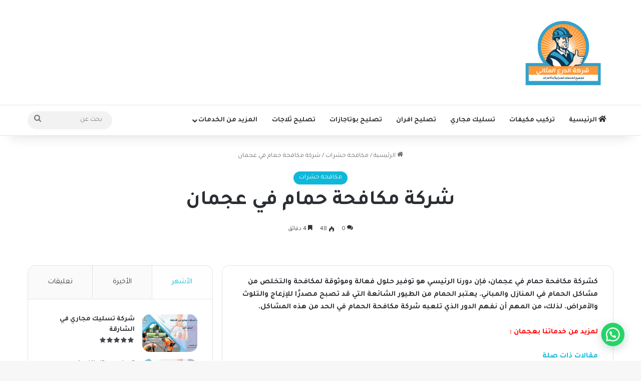

--- FILE ---
content_type: text/html; charset=UTF-8
request_url: https://ishielduae.com/pigeon-control-company-in-ajman/
body_size: 154691
content:
<!DOCTYPE html>
<html dir="rtl" lang="ar" class="" data-skin="light">
<head>

<!-- Google tag (gtag.js) -->
<script async src="https://www.googletagmanager.com/gtag/js?id=G-2DK9WFXMWV"></script>
<script>
  window.dataLayer = window.dataLayer || [];
  function gtag(){dataLayer.push(arguments);}
  gtag('js', new Date());

  gtag('config', 'G-2DK9WFXMWV');
</script>

<meta name="google-site-verification" content="hyHFEwK-vy-rHa90TiozFBLH4SyOHX9QTH2sxEKOdp4" />    

	<meta charset="UTF-8" />
	<link rel="profile" href="https://gmpg.org/xfn/11" />
	
<meta http-equiv='x-dns-prefetch-control' content='on'>
<link rel='dns-prefetch' href='//cdnjs.cloudflare.com' />
<link rel='dns-prefetch' href='//ajax.googleapis.com' />
<link rel='dns-prefetch' href='//fonts.googleapis.com' />
<link rel='dns-prefetch' href='//fonts.gstatic.com' />
<link rel='dns-prefetch' href='//s.gravatar.com' />
<link rel='dns-prefetch' href='//www.google-analytics.com' />
<link rel='preload' as='script' href='https://ajax.googleapis.com/ajax/libs/webfont/1/webfont.js'>
<meta name='robots' content='index, follow, max-image-preview:large, max-snippet:-1, max-video-preview:-1' />

	<!-- This site is optimized with the Yoast SEO plugin v26.7 - https://yoast.com/wordpress/plugins/seo/ -->
	<title>شركة مكافحة حمام في عجمان - 0586744883 شركة الدرع المثالي</title>
	<meta name="description" content="كشركة مكافحة حمام في عجمان، فإن دورنا الرئيسي هو توفير حلول فعالة وموثوقة لمكافحة والتخلص من مشاكل الحمام في المنازل" />
	<link rel="canonical" href="https://ishielduae.com/pigeon-control-company-in-ajman/" />
	<meta property="og:locale" content="ar_AR" />
	<meta property="og:type" content="article" />
	<meta property="og:title" content="شركة مكافحة حمام في عجمان - 0586744883 شركة الدرع المثالي" />
	<meta property="og:description" content="كشركة مكافحة حمام في عجمان، فإن دورنا الرئيسي هو توفير حلول فعالة وموثوقة لمكافحة والتخلص من مشاكل الحمام في المنازل" />
	<meta property="og:url" content="https://ishielduae.com/pigeon-control-company-in-ajman/" />
	<meta property="og:site_name" content="0586744883 شركة الدرع المثالي" />
	<meta property="article:published_time" content="2023-10-07T21:02:50+00:00" />
	<meta property="og:image" content="https://ishielduae.com/wp-content/uploads/2023/09/شركة-مكافحة-حمام-في-عجمان.jpg" />
	<meta property="og:image:width" content="460" />
	<meta property="og:image:height" content="260" />
	<meta property="og:image:type" content="image/jpeg" />
	<meta name="author" content="uae" />
	<meta name="twitter:card" content="summary_large_image" />
	<meta name="twitter:label1" content="كُتب بواسطة" />
	<meta name="twitter:data1" content="uae" />
	<meta name="twitter:label2" content="وقت القراءة المُقدّر" />
	<meta name="twitter:data2" content="8 دقائق" />
	<script type="application/ld+json" class="yoast-schema-graph">{"@context":"https://schema.org","@graph":[{"@type":"Article","@id":"https://ishielduae.com/pigeon-control-company-in-ajman/#article","isPartOf":{"@id":"https://ishielduae.com/pigeon-control-company-in-ajman/"},"author":{"name":"uae","@id":"https://ishielduae.com/#/schema/person/d37ecdb5993bac951a75559df2b4560c"},"headline":"شركة مكافحة حمام في عجمان","datePublished":"2023-10-07T21:02:50+00:00","mainEntityOfPage":{"@id":"https://ishielduae.com/pigeon-control-company-in-ajman/"},"wordCount":0,"commentCount":0,"publisher":{"@id":"https://ishielduae.com/#organization"},"image":{"@id":"https://ishielduae.com/pigeon-control-company-in-ajman/#primaryimage"},"thumbnailUrl":"https://ishielduae.com/wp-content/uploads/2023/09/شركة-مكافحة-حمام-في-عجمان.jpg","keywords":["ابي شركة مكافحة حمام في عجمان","ارخص شركة مكافحة حمام في عجمان","ارقام شركة مكافحة حمام في عجمان","اسعار شركة مكافحة حمام في عجمان","افضل شركة مكافحة حمام في عجمان","خدمات شركة مكافحة حمام في عجمان","شركة مكافحة حمام في عجمان","مميزات شركة مكافحة حمام في عجمان"],"articleSection":["مكافحة حشرات"],"inLanguage":"ar","potentialAction":[{"@type":"CommentAction","name":"Comment","target":["https://ishielduae.com/pigeon-control-company-in-ajman/#respond"]}]},{"@type":"WebPage","@id":"https://ishielduae.com/pigeon-control-company-in-ajman/","url":"https://ishielduae.com/pigeon-control-company-in-ajman/","name":"شركة مكافحة حمام في عجمان - 0586744883 شركة الدرع المثالي","isPartOf":{"@id":"https://ishielduae.com/#website"},"primaryImageOfPage":{"@id":"https://ishielduae.com/pigeon-control-company-in-ajman/#primaryimage"},"image":{"@id":"https://ishielduae.com/pigeon-control-company-in-ajman/#primaryimage"},"thumbnailUrl":"https://ishielduae.com/wp-content/uploads/2023/09/شركة-مكافحة-حمام-في-عجمان.jpg","datePublished":"2023-10-07T21:02:50+00:00","description":"كشركة مكافحة حمام في عجمان، فإن دورنا الرئيسي هو توفير حلول فعالة وموثوقة لمكافحة والتخلص من مشاكل الحمام في المنازل","breadcrumb":{"@id":"https://ishielduae.com/pigeon-control-company-in-ajman/#breadcrumb"},"inLanguage":"ar","potentialAction":[{"@type":"ReadAction","target":["https://ishielduae.com/pigeon-control-company-in-ajman/"]}]},{"@type":"ImageObject","inLanguage":"ar","@id":"https://ishielduae.com/pigeon-control-company-in-ajman/#primaryimage","url":"https://ishielduae.com/wp-content/uploads/2023/09/شركة-مكافحة-حمام-في-عجمان.jpg","contentUrl":"https://ishielduae.com/wp-content/uploads/2023/09/شركة-مكافحة-حمام-في-عجمان.jpg","width":460,"height":260,"caption":"شركة مكافحة حمام في عجمان"},{"@type":"BreadcrumbList","@id":"https://ishielduae.com/pigeon-control-company-in-ajman/#breadcrumb","itemListElement":[{"@type":"ListItem","position":1,"name":"الرئيسية","item":"https://ishielduae.com/"},{"@type":"ListItem","position":2,"name":"مكافحة حشرات","item":"https://ishielduae.com/category/%d9%85%d9%83%d8%a7%d9%81%d8%ad%d8%a9-%d8%ad%d8%b4%d8%b1%d8%a7%d8%aa/"},{"@type":"ListItem","position":3,"name":"شركة مكافحة حمام في عجمان"}]},{"@type":"WebSite","@id":"https://ishielduae.com/#website","url":"https://ishielduae.com/","name":"0586744883 شركة الدرع المثالي","description":"شركة من افضل الشركات بالامارات التي تقدم حميع الخدمات المنزليه وايضا صيانه جميع الاحهزة الكهربائية","publisher":{"@id":"https://ishielduae.com/#organization"},"potentialAction":[{"@type":"SearchAction","target":{"@type":"EntryPoint","urlTemplate":"https://ishielduae.com/?s={search_term_string}"},"query-input":{"@type":"PropertyValueSpecification","valueRequired":true,"valueName":"search_term_string"}}],"inLanguage":"ar"},{"@type":"Organization","@id":"https://ishielduae.com/#organization","name":"0586744883 شركة الدرع المثالي","url":"https://ishielduae.com/","logo":{"@type":"ImageObject","inLanguage":"ar","@id":"https://ishielduae.com/#/schema/logo/image/","url":"https://ishielduae.com/wp-content/uploads/2023/07/كلين-اير.png","contentUrl":"https://ishielduae.com/wp-content/uploads/2023/07/كلين-اير.png","width":250,"height":250,"caption":"0586744883 شركة الدرع المثالي"},"image":{"@id":"https://ishielduae.com/#/schema/logo/image/"}},{"@type":"Person","@id":"https://ishielduae.com/#/schema/person/d37ecdb5993bac951a75559df2b4560c","name":"uae","image":{"@type":"ImageObject","inLanguage":"ar","@id":"https://ishielduae.com/#/schema/person/image/","url":"https://secure.gravatar.com/avatar/d33d47f8dd50c1e6eca82a7296f72f0551d0e0cbed188526e4d60c5f94efe478?s=96&d=mm&r=g","contentUrl":"https://secure.gravatar.com/avatar/d33d47f8dd50c1e6eca82a7296f72f0551d0e0cbed188526e4d60c5f94efe478?s=96&d=mm&r=g","caption":"uae"},"sameAs":["https://ishielduae.com"]}]}</script>
	<!-- / Yoast SEO plugin. -->


<link rel="alternate" type="application/rss+xml" title="0586744883 شركة الدرع المثالي &laquo; الخلاصة" href="https://ishielduae.com/feed/" />
<link rel="alternate" type="application/rss+xml" title="0586744883 شركة الدرع المثالي &laquo; خلاصة التعليقات" href="https://ishielduae.com/comments/feed/" />
<link rel="alternate" type="application/rss+xml" title="0586744883 شركة الدرع المثالي &laquo; شركة مكافحة حمام في عجمان خلاصة التعليقات" href="https://ishielduae.com/pigeon-control-company-in-ajman/feed/" />

		<style type="text/css">
			:root{				
			--tie-preset-gradient-1: linear-gradient(135deg, rgba(6, 147, 227, 1) 0%, rgb(155, 81, 224) 100%);
			--tie-preset-gradient-2: linear-gradient(135deg, rgb(122, 220, 180) 0%, rgb(0, 208, 130) 100%);
			--tie-preset-gradient-3: linear-gradient(135deg, rgba(252, 185, 0, 1) 0%, rgba(255, 105, 0, 1) 100%);
			--tie-preset-gradient-4: linear-gradient(135deg, rgba(255, 105, 0, 1) 0%, rgb(207, 46, 46) 100%);
			--tie-preset-gradient-5: linear-gradient(135deg, rgb(238, 238, 238) 0%, rgb(169, 184, 195) 100%);
			--tie-preset-gradient-6: linear-gradient(135deg, rgb(74, 234, 220) 0%, rgb(151, 120, 209) 20%, rgb(207, 42, 186) 40%, rgb(238, 44, 130) 60%, rgb(251, 105, 98) 80%, rgb(254, 248, 76) 100%);
			--tie-preset-gradient-7: linear-gradient(135deg, rgb(255, 206, 236) 0%, rgb(152, 150, 240) 100%);
			--tie-preset-gradient-8: linear-gradient(135deg, rgb(254, 205, 165) 0%, rgb(254, 45, 45) 50%, rgb(107, 0, 62) 100%);
			--tie-preset-gradient-9: linear-gradient(135deg, rgb(255, 203, 112) 0%, rgb(199, 81, 192) 50%, rgb(65, 88, 208) 100%);
			--tie-preset-gradient-10: linear-gradient(135deg, rgb(255, 245, 203) 0%, rgb(182, 227, 212) 50%, rgb(51, 167, 181) 100%);
			--tie-preset-gradient-11: linear-gradient(135deg, rgb(202, 248, 128) 0%, rgb(113, 206, 126) 100%);
			--tie-preset-gradient-12: linear-gradient(135deg, rgb(2, 3, 129) 0%, rgb(40, 116, 252) 100%);
			--tie-preset-gradient-13: linear-gradient(135deg, #4D34FA, #ad34fa);
			--tie-preset-gradient-14: linear-gradient(135deg, #0057FF, #31B5FF);
			--tie-preset-gradient-15: linear-gradient(135deg, #FF007A, #FF81BD);
			--tie-preset-gradient-16: linear-gradient(135deg, #14111E, #4B4462);
			--tie-preset-gradient-17: linear-gradient(135deg, #F32758, #FFC581);

			
					--main-nav-background: #FFFFFF;
					--main-nav-secondry-background: rgba(0,0,0,0.03);
					--main-nav-primary-color: #0088ff;
					--main-nav-contrast-primary-color: #FFFFFF;
					--main-nav-text-color: #2c2f34;
					--main-nav-secondry-text-color: rgba(0,0,0,0.5);
					--main-nav-main-border-color: rgba(0,0,0,0.1);
					--main-nav-secondry-border-color: rgba(0,0,0,0.08);
				
			}
		</style>
	<link rel="alternate" title="oEmbed (JSON)" type="application/json+oembed" href="https://ishielduae.com/wp-json/oembed/1.0/embed?url=https%3A%2F%2Fishielduae.com%2Fpigeon-control-company-in-ajman%2F" />
<link rel="alternate" title="oEmbed (XML)" type="text/xml+oembed" href="https://ishielduae.com/wp-json/oembed/1.0/embed?url=https%3A%2F%2Fishielduae.com%2Fpigeon-control-company-in-ajman%2F&#038;format=xml" />
<meta name="viewport" content="width=device-width, initial-scale=1.0" /><style id='wp-img-auto-sizes-contain-inline-css' type='text/css'>
img:is([sizes=auto i],[sizes^="auto," i]){contain-intrinsic-size:3000px 1500px}
/*# sourceURL=wp-img-auto-sizes-contain-inline-css */
</style>
<style id='wp-emoji-styles-inline-css' type='text/css'>

	img.wp-smiley, img.emoji {
		display: inline !important;
		border: none !important;
		box-shadow: none !important;
		height: 1em !important;
		width: 1em !important;
		margin: 0 0.07em !important;
		vertical-align: -0.1em !important;
		background: none !important;
		padding: 0 !important;
	}
/*# sourceURL=wp-emoji-styles-inline-css */
</style>
<link rel='stylesheet' id='contact-form-7-css' href='https://ishielduae.com/wp-content/plugins/contact-form-7/includes/css/styles.css?ver=6.1.4' type='text/css' media='all' />
<link rel='stylesheet' id='contact-form-7-rtl-css' href='https://ishielduae.com/wp-content/plugins/contact-form-7/includes/css/styles-rtl.css?ver=6.1.4' type='text/css' media='all' />
<link rel='stylesheet' id='toc-screen-css' href='https://ishielduae.com/wp-content/plugins/table-of-contents-plus/screen.min.css?ver=2411.1' type='text/css' media='all' />
<link rel='stylesheet' id='taqyeem-buttons-style-css' href='https://ishielduae.com/wp-content/plugins/taqyeem-buttons/assets/style.css?ver=bbed8dd211b647da90edf102def2e084' type='text/css' media='all' />
<link rel='stylesheet' id='tie-css-base-css' href='https://ishielduae.com/wp-content/themes/jannah/assets/css/base.min.css?ver=7.3.8' type='text/css' media='all' />
<link rel='stylesheet' id='tie-css-styles-css' href='https://ishielduae.com/wp-content/themes/jannah/assets/css/style.min.css?ver=7.3.8' type='text/css' media='all' />
<link rel='stylesheet' id='tie-css-widgets-css' href='https://ishielduae.com/wp-content/themes/jannah/assets/css/widgets.min.css?ver=7.3.8' type='text/css' media='all' />
<link rel='stylesheet' id='tie-css-helpers-css' href='https://ishielduae.com/wp-content/themes/jannah/assets/css/helpers.min.css?ver=7.3.8' type='text/css' media='all' />
<link rel='stylesheet' id='tie-fontawesome5-css' href='https://ishielduae.com/wp-content/themes/jannah/assets/css/fontawesome.css?ver=7.3.8' type='text/css' media='all' />
<link rel='stylesheet' id='tie-css-ilightbox-css' href='https://ishielduae.com/wp-content/themes/jannah/assets/ilightbox/dark-skin/skin.css?ver=7.3.8' type='text/css' media='all' />
<link rel='stylesheet' id='tie-css-shortcodes-css' href='https://ishielduae.com/wp-content/themes/jannah/assets/css/plugins/shortcodes.min.css?ver=7.3.8' type='text/css' media='all' />
<link rel='stylesheet' id='tie-css-single-css' href='https://ishielduae.com/wp-content/themes/jannah/assets/css/single.min.css?ver=7.3.8' type='text/css' media='all' />
<link rel='stylesheet' id='tie-css-print-css' href='https://ishielduae.com/wp-content/themes/jannah/assets/css/print.css?ver=7.3.8' type='text/css' media='print' />
<link rel='stylesheet' id='taqyeem-styles-css' href='https://ishielduae.com/wp-content/themes/jannah/assets/css/plugins/taqyeem.min.css?ver=7.3.8' type='text/css' media='all' />
<style id='taqyeem-styles-inline-css' type='text/css'>
.wf-active body{font-family: 'Tajawal';}.wf-active .logo-text,.wf-active h1,.wf-active h2,.wf-active h3,.wf-active h4,.wf-active h5,.wf-active h6,.wf-active .the-subtitle{font-family: 'Tajawal';}.wf-active #main-nav .main-menu > ul > li > a{font-family: 'Tajawal';}.wf-active blockquote p{font-family: 'Tajawal';}#main-nav .main-menu > ul > li > a{text-transform: uppercase;}#tie-wrapper .mag-box.big-post-left-box li:not(:first-child) .post-title,#tie-wrapper .mag-box.big-post-top-box li:not(:first-child) .post-title,#tie-wrapper .mag-box.half-box li:not(:first-child) .post-title,#tie-wrapper .mag-box.big-thumb-left-box li:not(:first-child) .post-title,#tie-wrapper .mag-box.scrolling-box .slide .post-title,#tie-wrapper .mag-box.miscellaneous-box li:not(:first-child) .post-title{font-weight: 500;}:root:root{--brand-color: #0fb8d9;--dark-brand-color: #0086a7;--bright-color: #FFFFFF;--base-color: #2c2f34;}#reading-position-indicator{box-shadow: 0 0 10px rgba( 15,184,217,0.7);}:root:root{--brand-color: #0fb8d9;--dark-brand-color: #0086a7;--bright-color: #FFFFFF;--base-color: #2c2f34;}#reading-position-indicator{box-shadow: 0 0 10px rgba( 15,184,217,0.7);}#header-notification-bar{background: var( --tie-preset-gradient-13 );}#header-notification-bar{--tie-buttons-color: #FFFFFF;--tie-buttons-border-color: #FFFFFF;--tie-buttons-hover-color: #e1e1e1;--tie-buttons-hover-text: #000000;}#header-notification-bar{--tie-buttons-text: #000000;}.tie-cat-3,.tie-cat-item-3 > span{background-color:#e67e22 !important;color:#FFFFFF !important;}.tie-cat-3:after{border-top-color:#e67e22 !important;}.tie-cat-3:hover{background-color:#c86004 !important;}.tie-cat-3:hover:after{border-top-color:#c86004 !important;}.tie-cat-11,.tie-cat-item-11 > span{background-color:#2ecc71 !important;color:#FFFFFF !important;}.tie-cat-11:after{border-top-color:#2ecc71 !important;}.tie-cat-11:hover{background-color:#10ae53 !important;}.tie-cat-11:hover:after{border-top-color:#10ae53 !important;}.tie-cat-15,.tie-cat-item-15 > span{background-color:#9b59b6 !important;color:#FFFFFF !important;}.tie-cat-15:after{border-top-color:#9b59b6 !important;}.tie-cat-15:hover{background-color:#7d3b98 !important;}.tie-cat-15:hover:after{border-top-color:#7d3b98 !important;}.tie-cat-18,.tie-cat-item-18 > span{background-color:#34495e !important;color:#FFFFFF !important;}.tie-cat-18:after{border-top-color:#34495e !important;}.tie-cat-18:hover{background-color:#162b40 !important;}.tie-cat-18:hover:after{border-top-color:#162b40 !important;}.tie-cat-19,.tie-cat-item-19 > span{background-color:#795548 !important;color:#FFFFFF !important;}.tie-cat-19:after{border-top-color:#795548 !important;}.tie-cat-19:hover{background-color:#5b372a !important;}.tie-cat-19:hover:after{border-top-color:#5b372a !important;}.tie-cat-21,.tie-cat-item-21 > span{background-color:#4CAF50 !important;color:#FFFFFF !important;}.tie-cat-21:after{border-top-color:#4CAF50 !important;}.tie-cat-21:hover{background-color:#2e9132 !important;}.tie-cat-21:hover:after{border-top-color:#2e9132 !important;}@media (max-width: 991px){.side-aside.normal-side{background: #2f88d6;background: -webkit-linear-gradient(135deg,#5933a2,#2f88d6 );background: -moz-linear-gradient(135deg,#5933a2,#2f88d6 );background: -o-linear-gradient(135deg,#5933a2,#2f88d6 );background: linear-gradient(135deg,#2f88d6,#5933a2 );}}@media (max-width: 991px){#theme-header.has-normal-width-logo #logo img {width:240px !important;max-width:100% !important;height: auto !important;max-height: 200px !important;}}body .mag-box .breaking,body .social-icons-widget .social-icons-item .social-link,body .widget_product_tag_cloud a,body .widget_tag_cloud a,body .post-tags a,body .widget_layered_nav_filters a,body .post-bottom-meta-title,body .post-bottom-meta a,body .post-cat,body .show-more-button,body #instagram-link.is-expanded .follow-button,body .cat-counter a + span,body .mag-box-options .slider-arrow-nav a,body .main-menu .cats-horizontal li a,body #instagram-link.is-compact,body .pages-numbers a,body .pages-nav-item,body .bp-pagination-links .page-numbers,body .fullwidth-area .widget_tag_cloud .tagcloud a,body ul.breaking-news-nav li.jnt-prev,body ul.breaking-news-nav li.jnt-next,body #tie-popup-search-mobile table.gsc-search-box{border-radius: 35px;}body .mag-box ul.breaking-news-nav li{border: 0 !important;}body #instagram-link.is-compact{padding-right: 40px;padding-left: 40px;}body .post-bottom-meta-title,body .post-bottom-meta a,body .more-link{padding-right: 15px;padding-left: 15px;}body #masonry-grid .container-wrapper .post-thumb img{border-radius: 0px;}body .video-thumbnail,body .review-item,body .review-summary,body .user-rate-wrap,body textarea,body input,body select{border-radius: 5px;}body .post-content-slideshow,body #tie-read-next,body .prev-next-post-nav .post-thumb,body .post-thumb img,body .container-wrapper,body .tie-popup-container .container-wrapper,body .widget,body .grid-slider-wrapper .grid-item,body .slider-vertical-navigation .slide,body .boxed-slider:not(.grid-slider-wrapper) .slide,body .buddypress-wrap .activity-list .load-more a,body .buddypress-wrap .activity-list .load-newest a,body .woocommerce .products .product .product-img img,body .woocommerce .products .product .product-img,body .woocommerce .woocommerce-tabs,body .woocommerce div.product .related.products,body .woocommerce div.product .up-sells.products,body .woocommerce .cart_totals,.woocommerce .cross-sells,body .big-thumb-left-box-inner,body .miscellaneous-box .posts-items li:first-child,body .single-big-img,body .masonry-with-spaces .container-wrapper .slide,body .news-gallery-items li .post-thumb,body .scroll-2-box .slide,.magazine1.archive:not(.bbpress) .entry-header-outer,.magazine1.search .entry-header-outer,.magazine1.archive:not(.bbpress) .mag-box .container-wrapper,.magazine1.search .mag-box .container-wrapper,body.magazine1 .entry-header-outer + .mag-box,body .digital-rating-static,body .entry q,body .entry blockquote,body #instagram-link.is-expanded,body.single-post .featured-area,body.post-layout-8 #content,body .footer-boxed-widget-area,body .tie-video-main-slider,body .post-thumb-overlay,body .widget_media_image img,body .stream-item-mag img,body .media-page-layout .post-element{border-radius: 15px;}#subcategories-section .container-wrapper{border-radius: 15px !important;margin-top: 15px !important;border-top-width: 1px !important;}@media (max-width: 767px) {.tie-video-main-slider iframe{border-top-right-radius: 15px;border-top-left-radius: 15px;}}.magazine1.archive:not(.bbpress) .mag-box .container-wrapper,.magazine1.search .mag-box .container-wrapper{margin-top: 15px;border-top-width: 1px;}body .section-wrapper:not(.container-full) .wide-slider-wrapper .slider-main-container,body .section-wrapper:not(.container-full) .wide-slider-three-slids-wrapper{border-radius: 15px;overflow: hidden;}body .wide-slider-nav-wrapper,body .share-buttons-bottom,body .first-post-gradient li:first-child .post-thumb:after,body .scroll-2-box .post-thumb:after{border-bottom-left-radius: 15px;border-bottom-right-radius: 15px;}body .main-menu .menu-sub-content,body .comp-sub-menu{border-bottom-left-radius: 10px;border-bottom-right-radius: 10px;}body.single-post .featured-area{overflow: hidden;}body #check-also-box.check-also-left{border-top-right-radius: 15px;border-bottom-right-radius: 15px;}body #check-also-box.check-also-right{border-top-left-radius: 15px;border-bottom-left-radius: 15px;}body .mag-box .breaking-news-nav li:last-child{border-top-right-radius: 35px;border-bottom-right-radius: 35px;}body .mag-box .breaking-title:before{border-top-right-radius: 35px;border-bottom-right-radius: 35px;}body .tabs li:last-child a,body .full-overlay-title li:not(.no-post-thumb) .block-title-overlay{border-top-left-radius: 15px;}body .center-overlay-title li:not(.no-post-thumb) .block-title-overlay,body .tabs li:first-child a{border-top-right-radius: 15px;}
/*# sourceURL=taqyeem-styles-inline-css */
</style>
<script type="text/javascript" async src="https://ishielduae.com/wp-content/plugins/burst-statistics/assets/js/timeme/timeme.min.js?ver=1767968093" id="burst-timeme-js"></script>
<script type="text/javascript" async src="https://ishielduae.com/wp-content/uploads/burst/js/burst.min.js?ver=1768766403" id="burst-js"></script>
<script type="text/javascript" src="https://ishielduae.com/wp-includes/js/jquery/jquery.min.js?ver=3.7.1" id="jquery-core-js"></script>
<script type="text/javascript" src="https://ishielduae.com/wp-includes/js/jquery/jquery-migrate.min.js?ver=3.4.1" id="jquery-migrate-js"></script>
<link rel="https://api.w.org/" href="https://ishielduae.com/wp-json/" /><link rel="alternate" title="JSON" type="application/json" href="https://ishielduae.com/wp-json/wp/v2/posts/4888" /><link rel="EditURI" type="application/rsd+xml" title="RSD" href="https://ishielduae.com/xmlrpc.php?rsd" />
<link rel="stylesheet" href="https://ishielduae.com/wp-content/themes/jannah/rtl.css" type="text/css" media="screen" />		<meta charset="utf-8">
		<meta name="abstract" content="تعقيم وتنظيف بالامارات دبي الشارقة">
		<meta name="author" content="uae">
		<meta name="classification" content="بناء مسابح, تركيب مكيفات, تسليك مجاري, تصليح افران, تصليح بوتاجازات, تصليح ثلاجات, تصليح دفايات, تصليح شاشات تليفزيون, تصليح غسالات, تصليح مكيفات, تنسيق حدائق وتركيب عشب صناعي, تنظيف مكيفات, جبس بورد, خدمات التنظيف, خدمات الصيانة, خدمات العزل, خدمات المكيفات في دبي, صيانة شركات, صيانة فلل, صيانة مدارس, صيانة مصانع, صيانة معدات مطاعم, صيانة مولات, غير مصنف, فنين صيانه, كشف تسريبات">
		<meta name="copyright" content="Copyright 0585238023 شركة الدرع المثالي - All rights Reserved.">
		<meta name="designer" content="‏TieLabs">
		<meta name="distribution" content="Global">
		<meta name="language" content="ar">
		<meta name="publisher" content="0585238023 شركة الدرع المثالي">
		<meta name="rating" content="General">
		<meta name="resource-type" content="Document">
		<meta name="revisit-after" content="3">
		<meta name="subject" content="بناء مسابح, تركيب مكيفات, تسليك مجاري, تصليح افران, تصليح بوتاجازات, تصليح ثلاجات, تصليح دفايات, تصليح شاشات تليفزيون, تصليح غسالات, تصليح مكيفات, تنسيق حدائق وتركيب عشب صناعي, تنظيف مكيفات, جبس بورد, خدمات التنظيف, خدمات الصيانة, خدمات العزل, خدمات المكيفات في دبي, صيانة شركات, صيانة فلل, صيانة مدارس, صيانة مصانع, صيانة معدات مطاعم, صيانة مولات, غير مصنف, فنين صيانه, كشف تسريبات">
		<meta name="template" content="Jannah">
		<meta name="robots" content="index,follow">
		<meta name="example" content="custom: 2023-10-08">
<script type='text/javascript'>
/* <![CDATA[ */
var taqyeem = {"ajaxurl":"https://ishielduae.com/wp-admin/admin-ajax.php" , "your_rating":"تقييمك:"};
/* ]]> */
</script>

<!-- This website uses the WP Call Button plugin to generate more leads. --><style type="text/css">.wp-call-button{ display: none; } @media screen and (max-width: 650px) { .wp-call-button{display: block; position: fixed; text-decoration: none; z-index: 9999999999;width: 60px; height: 60px; border-radius: 50%;/*transform: scale(0.8);*/  left: 50%; margin-left: -30px;  bottom: 20px; background: url( [data-uri] ) center/30px 30px no-repeat #269041 !important;} }</style><meta http-equiv="X-UA-Compatible" content="IE=edge">
<link rel="icon" href="https://ishielduae.com/wp-content/uploads/2023/03/5-150x150.png" sizes="32x32" />
<link rel="icon" href="https://ishielduae.com/wp-content/uploads/2023/03/5-300x300.png" sizes="192x192" />
<link rel="apple-touch-icon" href="https://ishielduae.com/wp-content/uploads/2023/03/5-300x300.png" />
<meta name="msapplication-TileImage" content="https://ishielduae.com/wp-content/uploads/2023/03/5-300x300.png" />
<style id='global-styles-inline-css' type='text/css'>
:root{--wp--preset--aspect-ratio--square: 1;--wp--preset--aspect-ratio--4-3: 4/3;--wp--preset--aspect-ratio--3-4: 3/4;--wp--preset--aspect-ratio--3-2: 3/2;--wp--preset--aspect-ratio--2-3: 2/3;--wp--preset--aspect-ratio--16-9: 16/9;--wp--preset--aspect-ratio--9-16: 9/16;--wp--preset--color--black: #000000;--wp--preset--color--cyan-bluish-gray: #abb8c3;--wp--preset--color--white: #ffffff;--wp--preset--color--pale-pink: #f78da7;--wp--preset--color--vivid-red: #cf2e2e;--wp--preset--color--luminous-vivid-orange: #ff6900;--wp--preset--color--luminous-vivid-amber: #fcb900;--wp--preset--color--light-green-cyan: #7bdcb5;--wp--preset--color--vivid-green-cyan: #00d084;--wp--preset--color--pale-cyan-blue: #8ed1fc;--wp--preset--color--vivid-cyan-blue: #0693e3;--wp--preset--color--vivid-purple: #9b51e0;--wp--preset--color--global-color: #0fb8d9;--wp--preset--gradient--vivid-cyan-blue-to-vivid-purple: linear-gradient(135deg,rgb(6,147,227) 0%,rgb(155,81,224) 100%);--wp--preset--gradient--light-green-cyan-to-vivid-green-cyan: linear-gradient(135deg,rgb(122,220,180) 0%,rgb(0,208,130) 100%);--wp--preset--gradient--luminous-vivid-amber-to-luminous-vivid-orange: linear-gradient(135deg,rgb(252,185,0) 0%,rgb(255,105,0) 100%);--wp--preset--gradient--luminous-vivid-orange-to-vivid-red: linear-gradient(135deg,rgb(255,105,0) 0%,rgb(207,46,46) 100%);--wp--preset--gradient--very-light-gray-to-cyan-bluish-gray: linear-gradient(135deg,rgb(238,238,238) 0%,rgb(169,184,195) 100%);--wp--preset--gradient--cool-to-warm-spectrum: linear-gradient(135deg,rgb(74,234,220) 0%,rgb(151,120,209) 20%,rgb(207,42,186) 40%,rgb(238,44,130) 60%,rgb(251,105,98) 80%,rgb(254,248,76) 100%);--wp--preset--gradient--blush-light-purple: linear-gradient(135deg,rgb(255,206,236) 0%,rgb(152,150,240) 100%);--wp--preset--gradient--blush-bordeaux: linear-gradient(135deg,rgb(254,205,165) 0%,rgb(254,45,45) 50%,rgb(107,0,62) 100%);--wp--preset--gradient--luminous-dusk: linear-gradient(135deg,rgb(255,203,112) 0%,rgb(199,81,192) 50%,rgb(65,88,208) 100%);--wp--preset--gradient--pale-ocean: linear-gradient(135deg,rgb(255,245,203) 0%,rgb(182,227,212) 50%,rgb(51,167,181) 100%);--wp--preset--gradient--electric-grass: linear-gradient(135deg,rgb(202,248,128) 0%,rgb(113,206,126) 100%);--wp--preset--gradient--midnight: linear-gradient(135deg,rgb(2,3,129) 0%,rgb(40,116,252) 100%);--wp--preset--font-size--small: 13px;--wp--preset--font-size--medium: 20px;--wp--preset--font-size--large: 36px;--wp--preset--font-size--x-large: 42px;--wp--preset--spacing--20: 0.44rem;--wp--preset--spacing--30: 0.67rem;--wp--preset--spacing--40: 1rem;--wp--preset--spacing--50: 1.5rem;--wp--preset--spacing--60: 2.25rem;--wp--preset--spacing--70: 3.38rem;--wp--preset--spacing--80: 5.06rem;--wp--preset--shadow--natural: 6px 6px 9px rgba(0, 0, 0, 0.2);--wp--preset--shadow--deep: 12px 12px 50px rgba(0, 0, 0, 0.4);--wp--preset--shadow--sharp: 6px 6px 0px rgba(0, 0, 0, 0.2);--wp--preset--shadow--outlined: 6px 6px 0px -3px rgb(255, 255, 255), 6px 6px rgb(0, 0, 0);--wp--preset--shadow--crisp: 6px 6px 0px rgb(0, 0, 0);}:where(.is-layout-flex){gap: 0.5em;}:where(.is-layout-grid){gap: 0.5em;}body .is-layout-flex{display: flex;}.is-layout-flex{flex-wrap: wrap;align-items: center;}.is-layout-flex > :is(*, div){margin: 0;}body .is-layout-grid{display: grid;}.is-layout-grid > :is(*, div){margin: 0;}:where(.wp-block-columns.is-layout-flex){gap: 2em;}:where(.wp-block-columns.is-layout-grid){gap: 2em;}:where(.wp-block-post-template.is-layout-flex){gap: 1.25em;}:where(.wp-block-post-template.is-layout-grid){gap: 1.25em;}.has-black-color{color: var(--wp--preset--color--black) !important;}.has-cyan-bluish-gray-color{color: var(--wp--preset--color--cyan-bluish-gray) !important;}.has-white-color{color: var(--wp--preset--color--white) !important;}.has-pale-pink-color{color: var(--wp--preset--color--pale-pink) !important;}.has-vivid-red-color{color: var(--wp--preset--color--vivid-red) !important;}.has-luminous-vivid-orange-color{color: var(--wp--preset--color--luminous-vivid-orange) !important;}.has-luminous-vivid-amber-color{color: var(--wp--preset--color--luminous-vivid-amber) !important;}.has-light-green-cyan-color{color: var(--wp--preset--color--light-green-cyan) !important;}.has-vivid-green-cyan-color{color: var(--wp--preset--color--vivid-green-cyan) !important;}.has-pale-cyan-blue-color{color: var(--wp--preset--color--pale-cyan-blue) !important;}.has-vivid-cyan-blue-color{color: var(--wp--preset--color--vivid-cyan-blue) !important;}.has-vivid-purple-color{color: var(--wp--preset--color--vivid-purple) !important;}.has-black-background-color{background-color: var(--wp--preset--color--black) !important;}.has-cyan-bluish-gray-background-color{background-color: var(--wp--preset--color--cyan-bluish-gray) !important;}.has-white-background-color{background-color: var(--wp--preset--color--white) !important;}.has-pale-pink-background-color{background-color: var(--wp--preset--color--pale-pink) !important;}.has-vivid-red-background-color{background-color: var(--wp--preset--color--vivid-red) !important;}.has-luminous-vivid-orange-background-color{background-color: var(--wp--preset--color--luminous-vivid-orange) !important;}.has-luminous-vivid-amber-background-color{background-color: var(--wp--preset--color--luminous-vivid-amber) !important;}.has-light-green-cyan-background-color{background-color: var(--wp--preset--color--light-green-cyan) !important;}.has-vivid-green-cyan-background-color{background-color: var(--wp--preset--color--vivid-green-cyan) !important;}.has-pale-cyan-blue-background-color{background-color: var(--wp--preset--color--pale-cyan-blue) !important;}.has-vivid-cyan-blue-background-color{background-color: var(--wp--preset--color--vivid-cyan-blue) !important;}.has-vivid-purple-background-color{background-color: var(--wp--preset--color--vivid-purple) !important;}.has-black-border-color{border-color: var(--wp--preset--color--black) !important;}.has-cyan-bluish-gray-border-color{border-color: var(--wp--preset--color--cyan-bluish-gray) !important;}.has-white-border-color{border-color: var(--wp--preset--color--white) !important;}.has-pale-pink-border-color{border-color: var(--wp--preset--color--pale-pink) !important;}.has-vivid-red-border-color{border-color: var(--wp--preset--color--vivid-red) !important;}.has-luminous-vivid-orange-border-color{border-color: var(--wp--preset--color--luminous-vivid-orange) !important;}.has-luminous-vivid-amber-border-color{border-color: var(--wp--preset--color--luminous-vivid-amber) !important;}.has-light-green-cyan-border-color{border-color: var(--wp--preset--color--light-green-cyan) !important;}.has-vivid-green-cyan-border-color{border-color: var(--wp--preset--color--vivid-green-cyan) !important;}.has-pale-cyan-blue-border-color{border-color: var(--wp--preset--color--pale-cyan-blue) !important;}.has-vivid-cyan-blue-border-color{border-color: var(--wp--preset--color--vivid-cyan-blue) !important;}.has-vivid-purple-border-color{border-color: var(--wp--preset--color--vivid-purple) !important;}.has-vivid-cyan-blue-to-vivid-purple-gradient-background{background: var(--wp--preset--gradient--vivid-cyan-blue-to-vivid-purple) !important;}.has-light-green-cyan-to-vivid-green-cyan-gradient-background{background: var(--wp--preset--gradient--light-green-cyan-to-vivid-green-cyan) !important;}.has-luminous-vivid-amber-to-luminous-vivid-orange-gradient-background{background: var(--wp--preset--gradient--luminous-vivid-amber-to-luminous-vivid-orange) !important;}.has-luminous-vivid-orange-to-vivid-red-gradient-background{background: var(--wp--preset--gradient--luminous-vivid-orange-to-vivid-red) !important;}.has-very-light-gray-to-cyan-bluish-gray-gradient-background{background: var(--wp--preset--gradient--very-light-gray-to-cyan-bluish-gray) !important;}.has-cool-to-warm-spectrum-gradient-background{background: var(--wp--preset--gradient--cool-to-warm-spectrum) !important;}.has-blush-light-purple-gradient-background{background: var(--wp--preset--gradient--blush-light-purple) !important;}.has-blush-bordeaux-gradient-background{background: var(--wp--preset--gradient--blush-bordeaux) !important;}.has-luminous-dusk-gradient-background{background: var(--wp--preset--gradient--luminous-dusk) !important;}.has-pale-ocean-gradient-background{background: var(--wp--preset--gradient--pale-ocean) !important;}.has-electric-grass-gradient-background{background: var(--wp--preset--gradient--electric-grass) !important;}.has-midnight-gradient-background{background: var(--wp--preset--gradient--midnight) !important;}.has-small-font-size{font-size: var(--wp--preset--font-size--small) !important;}.has-medium-font-size{font-size: var(--wp--preset--font-size--medium) !important;}.has-large-font-size{font-size: var(--wp--preset--font-size--large) !important;}.has-x-large-font-size{font-size: var(--wp--preset--font-size--x-large) !important;}
/*# sourceURL=global-styles-inline-css */
</style>
<link rel='stylesheet' id='joinchat-css' href='https://ishielduae.com/wp-content/plugins/creame-whatsapp-me/public/css/joinchat-btn.min.css?ver=6.0.10' type='text/css' media='all' />
</head>

<body data-rsssl=1 id="tie-body" class="rtl wp-singular post-template-default single single-post postid-4888 single-format-standard wp-theme-jannah tie-no-js wrapper-has-shadow block-head-2 magazine3 magazine1 is-thumb-overlay-disabled is-desktop is-header-layout-3 sidebar-left has-sidebar post-layout-7 full-width-title-full-width-media is-standard-format hide_share_post_top hide_share_post_bottom" data-burst_id="4888" data-burst_type="post">



<div class="background-overlay">

	<div id="tie-container" class="site tie-container">

		
		<div id="tie-wrapper">

			
<header id="theme-header" class="theme-header header-layout-3 main-nav-light main-nav-default-light main-nav-below no-stream-item has-shadow has-normal-width-logo mobile-header-centered mobile-components-row">
	
<div class="container header-container">
	<div class="tie-row logo-row">

		
		<div class="logo-wrapper">
			<div class="tie-col-md-4 logo-container clearfix">
				<div id="mobile-header-components-area_1" class="mobile-header-components"><ul class="components"><li class="mobile-component_menu custom-menu-link"><a href="#" id="mobile-menu-icon" class="menu-text-wrapper"><span class="tie-mobile-menu-icon nav-icon is-layout-1"></span><span class="menu-text">القائمة</span></a></li></ul></div>
		<div id="logo" class="image-logo" style="margin-top: 5px; margin-bottom: 4px;">

			
			<a title="0586744883 شركة الدرع المثالي" href="https://ishielduae.com/">
				
				<picture class="tie-logo-default tie-logo-picture">
					
					<source class="tie-logo-source-default tie-logo-source" srcset="https://ishielduae.com/wp-content/uploads/2023/03/كلين-اير.png">
					<img class="tie-logo-img-default tie-logo-img" src="https://ishielduae.com/wp-content/uploads/2023/03/كلين-اير.png" alt="0586744883 شركة الدرع المثالي" width="200" height="200" style="max-height:200px; width: auto;" />
				</picture>
						</a>

			
		</div><!-- #logo /-->

		<div id="mobile-header-components-area_2" class="mobile-header-components"><ul class="components"><li class="mobile-component_search custom-menu-link">
				<a href="#" class="tie-search-trigger-mobile">
					<span class="tie-icon-search tie-search-icon" aria-hidden="true"></span>
					<span class="screen-reader-text">بحث عن</span>
				</a>
			</li></ul></div>			</div><!-- .tie-col /-->
		</div><!-- .logo-wrapper /-->

		
	</div><!-- .tie-row /-->
</div><!-- .container /-->

<div class="main-nav-wrapper">
	<nav id="main-nav" data-skin="search-in-main-nav" class="main-nav header-nav live-search-parent menu-style-default menu-style-solid-bg"  aria-label="القائمة الرئيسية">
		<div class="container">

			<div class="main-menu-wrapper">

				
				<div id="menu-components-wrap">

					
					<div class="main-menu main-menu-wrap">
						<div id="main-nav-menu" class="main-menu header-menu"><ul id="menu-%d8%b4%d8%b3%d8%b4" class="menu"><li id="menu-item-5309" class="menu-item menu-item-type-custom menu-item-object-custom menu-item-home menu-item-5309 menu-item-has-icon"><a href="https://ishielduae.com/"> <span aria-hidden="true" class="tie-menu-icon fas fa-home"></span> الرئيسية</a></li>
<li id="menu-item-3148" class="menu-item menu-item-type-taxonomy menu-item-object-category menu-item-3148"><a href="https://ishielduae.com/category/%d8%aa%d8%b1%d9%83%d9%8a%d8%a8-%d9%85%d9%83%d9%8a%d9%81%d8%a7%d8%aa/">تركيب مكيفات</a></li>
<li id="menu-item-3149" class="menu-item menu-item-type-taxonomy menu-item-object-category menu-item-3149"><a href="https://ishielduae.com/category/%d8%aa%d8%b3%d9%84%d9%8a%d9%83-%d9%85%d8%ac%d8%a7%d8%b1%d9%8a/">تسليك مجاري</a></li>
<li id="menu-item-3150" class="menu-item menu-item-type-taxonomy menu-item-object-category menu-item-3150"><a href="https://ishielduae.com/category/%d8%aa%d8%b5%d9%84%d9%8a%d8%ad-%d8%a7%d9%81%d8%b1%d8%a7%d9%86/">تصليح افران</a></li>
<li id="menu-item-3151" class="menu-item menu-item-type-taxonomy menu-item-object-category menu-item-3151"><a href="https://ishielduae.com/category/%d8%aa%d8%b5%d9%84%d9%8a%d8%ad-%d8%a8%d9%88%d8%aa%d8%ac%d8%a7%d8%b2%d8%a7%d8%aa/">تصليح بوتاجازات</a></li>
<li id="menu-item-3152" class="menu-item menu-item-type-taxonomy menu-item-object-category menu-item-3152"><a href="https://ishielduae.com/category/%d8%aa%d8%b5%d9%84%d9%8a%d8%ad-%d8%ab%d9%84%d8%a7%d8%ac%d8%a7%d8%aa/">تصليح ثلاجات</a></li>
<li id="menu-item-3162" class="menu-item menu-item-type-custom menu-item-object-custom menu-item-has-children menu-item-3162"><a href="#">المزيد من الخدمات</a>
<ul class="sub-menu menu-sub-content">
	<li id="menu-item-3153" class="menu-item menu-item-type-taxonomy menu-item-object-category menu-item-3153"><a href="https://ishielduae.com/category/%d8%aa%d8%b5%d9%84%d9%8a%d8%ad-%d8%af%d9%81%d8%a7%d9%8a%d8%a7%d8%aa/">تصليح دفايات</a></li>
	<li id="menu-item-3154" class="menu-item menu-item-type-taxonomy menu-item-object-category menu-item-3154"><a href="https://ishielduae.com/category/%d8%aa%d8%b5%d9%84%d9%8a%d8%ad-%d8%ba%d8%b3%d8%a7%d9%84%d8%a7%d8%aa/">تصليح غسالات</a></li>
	<li id="menu-item-3155" class="menu-item menu-item-type-taxonomy menu-item-object-category menu-item-3155"><a href="https://ishielduae.com/category/%d8%aa%d8%b5%d9%84%d9%8a%d8%ad-%d9%85%d9%83%d9%8a%d9%81%d8%a7%d8%aa/">تصليح مكيفات</a></li>
	<li id="menu-item-3156" class="menu-item menu-item-type-taxonomy menu-item-object-category menu-item-3156"><a href="https://ishielduae.com/category/%d8%aa%d9%86%d8%b8%d9%8a%d9%81-%d9%85%d9%83%d9%8a%d9%81%d8%a7%d8%aa/">تنظيف مكيفات</a></li>
	<li id="menu-item-3157" class="menu-item menu-item-type-taxonomy menu-item-object-category menu-item-3157"><a href="https://ishielduae.com/category/%d8%b5%d9%8a%d8%a7%d9%86%d8%a9-%d8%b4%d8%b1%d9%83%d8%a7%d8%aa/">صيانة شركات</a></li>
	<li id="menu-item-3158" class="menu-item menu-item-type-taxonomy menu-item-object-category menu-item-3158"><a href="https://ishielduae.com/category/%d8%b5%d9%8a%d8%a7%d9%86%d8%a9-%d9%81%d9%84%d9%84/">صيانة فلل</a></li>
	<li id="menu-item-3159" class="menu-item menu-item-type-taxonomy menu-item-object-category menu-item-3159"><a href="https://ishielduae.com/category/%d8%b5%d9%8a%d8%a7%d9%86%d8%a9-%d9%85%d8%af%d8%a7%d8%b1%d8%b3/">صيانة مدارس</a></li>
	<li id="menu-item-3160" class="menu-item menu-item-type-taxonomy menu-item-object-category menu-item-3160"><a href="https://ishielduae.com/category/%d8%b5%d9%8a%d8%a7%d9%86%d8%a9-%d9%85%d8%b5%d8%a7%d9%86%d8%b9/">صيانة مصانع</a></li>
	<li id="menu-item-3161" class="menu-item menu-item-type-taxonomy menu-item-object-category menu-item-3161"><a href="https://ishielduae.com/category/%d8%b5%d9%8a%d8%a7%d9%86%d8%a9-%d9%85%d9%88%d9%84%d8%a7%d8%aa/">صيانة مولات</a></li>
</ul>
</li>
</ul></div>					</div><!-- .main-menu /-->

					<ul class="components">			<li class="search-bar menu-item custom-menu-link" aria-label="بحث">
				<form method="get" id="search" action="https://ishielduae.com/">
					<input id="search-input" class="is-ajax-search"  inputmode="search" type="text" name="s" title="بحث عن" placeholder="بحث عن" />
					<button id="search-submit" type="submit">
						<span class="tie-icon-search tie-search-icon" aria-hidden="true"></span>
						<span class="screen-reader-text">بحث عن</span>
					</button>
				</form>
			</li>
			</ul><!-- Components -->
				</div><!-- #menu-components-wrap /-->
			</div><!-- .main-menu-wrapper /-->
		</div><!-- .container /-->

			</nav><!-- #main-nav /-->
</div><!-- .main-nav-wrapper /-->

</header>


			<div class="container fullwidth-entry-title-wrapper">
				<div class="container-wrapper fullwidth-entry-title">
<header class="entry-header-outer">

	<nav id="breadcrumb"><a href="https://ishielduae.com/"><span class="tie-icon-home" aria-hidden="true"></span> الرئيسية</a><em class="delimiter">/</em><a href="https://ishielduae.com/category/%d9%85%d9%83%d8%a7%d9%81%d8%ad%d8%a9-%d8%ad%d8%b4%d8%b1%d8%a7%d8%aa/">مكافحة حشرات</a><em class="delimiter">/</em><span class="current">شركة مكافحة حمام في عجمان</span></nav><script type="application/ld+json">{"@context":"http:\/\/schema.org","@type":"BreadcrumbList","@id":"#Breadcrumb","itemListElement":[{"@type":"ListItem","position":1,"item":{"name":"\u0627\u0644\u0631\u0626\u064a\u0633\u064a\u0629","@id":"https:\/\/ishielduae.com\/"}},{"@type":"ListItem","position":2,"item":{"name":"\u0645\u0643\u0627\u0641\u062d\u0629 \u062d\u0634\u0631\u0627\u062a","@id":"https:\/\/ishielduae.com\/category\/%d9%85%d9%83%d8%a7%d9%81%d8%ad%d8%a9-%d8%ad%d8%b4%d8%b1%d8%a7%d8%aa\/"}}]}</script>
	<div class="entry-header">

		<span class="post-cat-wrap"><a class="post-cat tie-cat-782" href="https://ishielduae.com/category/%d9%85%d9%83%d8%a7%d9%81%d8%ad%d8%a9-%d8%ad%d8%b4%d8%b1%d8%a7%d8%aa/">مكافحة حشرات</a></span>
		<h1 class="post-title entry-title">
			شركة مكافحة حمام في عجمان		</h1>

		<div class="single-post-meta post-meta clearfix"><div class="tie-alignright"><span class="meta-comment tie-icon meta-item fa-before">0</span><span class="meta-views meta-item "><span class="tie-icon-fire" aria-hidden="true"></span> 47 </span><span class="meta-reading-time meta-item"><span class="tie-icon-bookmark" aria-hidden="true"></span> 4 دقائق</span> </div></div><!-- .post-meta -->	</div><!-- .entry-header /-->

	
	
</header><!-- .entry-header-outer /-->


				</div>
			</div>
		<div class="container fullwidth-featured-area-wrapper"></div><!-- .container /--><div id="content" class="site-content container"><div id="main-content-row" class="tie-row main-content-row">

<div class="main-content tie-col-md-8 tie-col-xs-12" role="main">

	
	<article id="the-post" class="container-wrapper post-content tie-standard">

		

		<div class="entry-content entry clearfix">

			
			<p><strong>كشركة مكافحة حمام في عجمان، فإن دورنا الرئيسي هو توفير حلول فعالة وموثوقة لمكافحة والتخلص من مشاكل الحمام في المنازل والمباني. يعتبر الحمام من الطيور الشائعة التي قد تصبح مصدرًا للإزعاج والتلوث والأمراض. لذلك، من المهم أن نفهم الدور الذي تلعبه شركة مكافحة الحمام في الحد من هذه المشاكل.</strong></p>
<p><strong><span style="color: #ff0000;">لمزيد من خدماتنا بعجمان : </span></strong></p>				<div id="inline-related-post" class="mag-box mini-posts-box content-only">
					<div class="container-wrapper">

						<div class="widget-title the-global-title">
							<div class="the-subtitle">مقالات ذات صلة</div>
						</div>

						<div class="mag-box-container clearfix">
							<ul class="posts-items posts-list-container">
								
<li class="widget-single-post-item widget-post-list tie-standard">

			<div class="post-widget-thumbnail">

			
			<a aria-label="شركة مكافحة صراصير في دبي" href="https://ishielduae.com/%d8%b4%d8%b1%d9%83%d8%a9-%d9%85%d9%83%d8%a7%d9%81%d8%ad%d8%a9-%d8%b5%d8%b1%d8%a7%d8%b5%d9%8a%d8%b1-%d9%81%d9%8a-%d8%af%d8%a8%d9%8a/" class="post-thumb"><img width="220" height="150" src="https://ishielduae.com/wp-content/uploads/2025/07/شركة-مكافحة-صراصير-في-دبي-220x150.jpg" class="attachment-jannah-image-small size-jannah-image-small tie-small-image wp-post-image" alt="شركة مكافحة صراصير في دبي" /></a>		</div><!-- post-alignleft /-->
	
	<div class="post-widget-body ">
		<a class="post-title the-subtitle" href="https://ishielduae.com/%d8%b4%d8%b1%d9%83%d8%a9-%d9%85%d9%83%d8%a7%d9%81%d8%ad%d8%a9-%d8%b5%d8%b1%d8%a7%d8%b5%d9%8a%d8%b1-%d9%81%d9%8a-%d8%af%d8%a8%d9%8a/">شركة مكافحة صراصير في دبي</a>

		<div class="post-meta">
					</div>
	</div>
</li>

<li class="widget-single-post-item widget-post-list tie-standard">

			<div class="post-widget-thumbnail">

			
			<a aria-label="شركة مكافحة حشرات في الشارقة" href="https://ishielduae.com/%d8%b4%d8%b1%d9%83%d8%a9-%d9%85%d9%83%d8%a7%d9%81%d8%ad%d8%a9-%d8%ad%d8%b4%d8%b1%d8%a7%d8%aa-%d9%81%d9%8a-%d8%a7%d9%84%d8%b4%d8%a7%d8%b1%d9%82%d8%a9/" class="post-thumb"><img width="220" height="150" src="https://ishielduae.com/wp-content/uploads/2025/05/شركة-مكافحة-حشرات-في-الشارقة-220x150.jpg" class="attachment-jannah-image-small size-jannah-image-small tie-small-image wp-post-image" alt="أسئلة وأجوبة حول شركة مكافحة حشرات في الشارقة ما هي شركة مكافحة الحشرات في الشارقة؟ شركة مكافحة الحشرات في الشارقة هي جهة متخصصة في تقديم خدمات مكافحة الآفات والحشرات المختلفة في المنطقة. ما الخدمات التي تقدمها شركة مكافحة الحشرات في الشارقة؟ تقوم الشركة بتقديم مجموعة من الخدمات مثل رش المبيدات، فحص المنازل لمكافحة الحشرات، وتقديم النصائح حول الوقاية من الآفات. لماذا يجب اختيار شركة مكافحة حشرات في الشارقة؟ اختيار شركة متخصصة يضمن لك خدمة فعّالة وآمنة للتخلص من الحشرات والآفات، بالإضافة إلى معرفة بجميع الأنواع الشائعة في المنطقة وطرق مكافحتها." /></a>		</div><!-- post-alignleft /-->
	
	<div class="post-widget-body ">
		<a class="post-title the-subtitle" href="https://ishielduae.com/%d8%b4%d8%b1%d9%83%d8%a9-%d9%85%d9%83%d8%a7%d9%81%d8%ad%d8%a9-%d8%ad%d8%b4%d8%b1%d8%a7%d8%aa-%d9%81%d9%8a-%d8%a7%d9%84%d8%b4%d8%a7%d8%b1%d9%82%d8%a9/">شركة مكافحة حشرات في الشارقة</a>

		<div class="post-meta">
					</div>
	</div>
</li>

<li class="widget-single-post-item widget-post-list tie-standard">

			<div class="post-widget-thumbnail">

			
			<a aria-label="شركة رش مبيدات في الشارقة " href="https://ishielduae.com/%d8%b4%d8%b1%d9%83%d8%a9-%d8%b1%d8%b4-%d9%85%d8%a8%d9%8a%d8%af%d8%a7%d8%aa-%d9%81%d9%8a-%d8%a7%d9%84%d8%b4%d8%a7%d8%b1%d9%82%d8%a9/" class="post-thumb"><img width="220" height="150" src="https://ishielduae.com/wp-content/uploads/2025/05/شركة-رش-مبيدات-في-الشارقة-55-220x150.jpg" class="attachment-jannah-image-small size-jannah-image-small tie-small-image wp-post-image" alt="ما هي شركة رش المبيدات في الشارقة؟ شركة رش مبيدات في الشارقة هي شركة متخصصة في تقديم خدمات الرش ضد الحشرات والآفات." /></a>		</div><!-- post-alignleft /-->
	
	<div class="post-widget-body ">
		<a class="post-title the-subtitle" href="https://ishielduae.com/%d8%b4%d8%b1%d9%83%d8%a9-%d8%b1%d8%b4-%d9%85%d8%a8%d9%8a%d8%af%d8%a7%d8%aa-%d9%81%d9%8a-%d8%a7%d9%84%d8%b4%d8%a7%d8%b1%d9%82%d8%a9/">شركة رش مبيدات في الشارقة </a>

		<div class="post-meta">
					</div>
	</div>
</li>

<li class="widget-single-post-item widget-post-list tie-standard">

			<div class="post-widget-thumbnail">

			
			<a aria-label="شركة مكافحة الرمة في عجمان" href="https://ishielduae.com/%d8%b4%d8%b1%d9%83%d8%a9-%d9%85%d9%83%d8%a7%d9%81%d8%ad%d8%a9-%d8%a7%d9%84%d8%b1%d9%85%d8%a9-%d9%81%d9%8a-%d8%b9%d8%ac%d9%85%d8%a7%d9%86/" class="post-thumb"><img width="220" height="150" src="https://ishielduae.com/wp-content/uploads/2023/09/شركة-مكافحة-الرمة-في-عجمان-220x150.jpg" class="attachment-jannah-image-small size-jannah-image-small tie-small-image wp-post-image" alt="شركة مكافحة الرمة في عجمان" /></a>		</div><!-- post-alignleft /-->
	
	<div class="post-widget-body ">
		<a class="post-title the-subtitle" href="https://ishielduae.com/%d8%b4%d8%b1%d9%83%d8%a9-%d9%85%d9%83%d8%a7%d9%81%d8%ad%d8%a9-%d8%a7%d9%84%d8%b1%d9%85%d8%a9-%d9%81%d9%8a-%d8%b9%d8%ac%d9%85%d8%a7%d9%86/">شركة مكافحة الرمة في عجمان</a>

		<div class="post-meta">
					</div>
	</div>
</li>
							</ul>
						</div>
					</div>
				</div>
				
<p><strong><span style="color: #ff0000;"><a style="color: #ff0000;" href="https://ishielduae.com/water-pipe-insulation-company-in-ajman/">شركة عزل مواسير المياة في عجمان</a></span></strong></p>
<p><strong><span style="color: #ff0000;"><a style="color: #ff0000;" href="https://ishielduae.com/%d8%b4%d8%b1%d9%83%d8%a9-%d9%85%d9%83%d8%a7%d9%81%d8%ad%d8%a9-%d8%ad%d8%b4%d8%b1%d8%a7%d8%aa-%d9%81%d9%8a-%d8%b9%d8%ac%d9%85%d8%a7%d9%86/">شركة مكافحة حشرات في عجمان</a></span></strong></p>
<p><span style="color: #ff0000;"><strong><a style="color: #ff0000;" href="https://ishielduae.com/bathroom-maintenance-company-in-ajman/">شركة صيانة حمامات في عجمان</a></strong></span></p>
<h2><span id="i"><span style="color: #008000;"><strong>دور شركة مكافحة حمام في عجمان</strong></span></span></h2>
<p><span style="color: #ff0000;"><strong>تعمل شركة مكافحة الحمام في عجمان على تقديم خدمات شاملة للتخلص من وجود الحمام في المنازل والمباني. ومن أهم خدماتنا:</strong></span></p>
<ul>
<li><strong><span style="color: #ff0000;">الوقاية من الحمام</span>: نقوم بتنفيذ تدابير وقائية لمنع وجود الحمام في المنازل والمباني بشكل عام. يشمل ذلك إغلاق المداخل والنوافذ وتركيب الشباك الحماية لمنع انتشارها.</strong></li>
<li><strong><span style="color: #ff0000;">تصدي للحمام</span>: في حالة وجود الحمام بالفعل في المنزل أو المبنى، نقوم بوضع خطة للتصدي لهذه المشكلة. نستخدم تقنيات مبتكرة وآمنة لإزاحة الحمام بعيدًا عن المكان ومنع عودتها مرة أخرى.</strong></li>
<li><strong><span style="color: #ff0000;">التنظيف والتعقيم</span>: بالإضافة إلى القضاء على الحمام، نقوم بتنظيف وتعقيم المنزل أو المبنى المتضرر من وجود الحمام. نضمن القضاء على أية تلوثات تركها الحمام وتوفير بيئة نظيفة وصحية.</strong></li>
</ul>
<h3><span id="i-2"><span style="color: #0000ff;"><strong>أهمية التخلص من وجود الحمام في المنازل والمباني</strong></span></span></h3>
<p><span style="color: #ff0000;"><strong>تعتبر التخلص من وجود الحمام في المنازل والمباني مهمة حيوية تلعب دورًا في حماية الصحة والسلامة والسلامة الصحية للناس. وإليكم بعض الأسباب التي تجعلها ضرورية:</strong></span></p>
<ul>
<li><strong><span style="color: #ff0000;">التنظيف والنظافة</span>: الحمام يسبب الفوضى والأتربة والروائح الكريهة في المنازل والمباني. باستدعاء شركة مكافحة الحمام، يمكنكم الحصول على منزل نظيف وخالي من الروائح غير المرغوب فيها.</strong></li>
<li><strong><span style="color: #ff0000;">الوقاية من الأمراض</span>: يعتبر الحمام مصدرًا للأمراض المعدية مثل التسمم الغذائي والالتهابات التنفسية. من خلال التخلص منها، يمكنك الحد من خطر الإصابة بتلك الأمراض.</strong></li>
<li><strong><span style="color: #ff0000;">الحياة الطبيعية: </span>يعد وجود الحمام في المنازل والمباني انتهاكًا للحياة الطبيعية. الحمام يضايق الناس ويمكن أن يتسبب في التلف للممتلكات والمحلات التجارية.</strong></li>
<li><strong><span style="color: #ff0000;">راحة البال: </span>عندما تتعامل مع شركة مكافحة حمام محترفة، يمكنك الاطمئنان إلى أن المشكلة ستتم معالجتها بشكل صحيح وفعال، مما يوفر لك راحة البال.</strong></li>
</ul>
<p><span style="color: #ff0000;"><strong>باستبعاد الحمام من مساحتك، يمكنك الاستمتاع ببيئة نظيفة وصحية دون القلق من وجود هذه الطيور المزعجة.</strong></span></p>
<h2><span id="i-3"><span style="color: #008000;"><strong>خدمات شركة مكافحة حمام في عجمان</strong></span></span></h2>
<h3><span id="i-4"><span style="color: #0000ff;"><strong>تركيب الأشواك والطارد للحمام والطيور</strong></span></span></h3>
<p><strong>في عجمان, تقدم شركة مكافحة حمام خدمات تركيب الأشواك والطارد للحمام والطيور. تعتبر الأشواك والطارد من الحلول الفعالة للتخلص من المشاكل المرتبطة بالحمام والطيور في المباني والمنشآت التجارية والسكنية. يتم تركيب الأشواك والطارد بطريقة محترفة لمنع الحمام والطيور من التسلق أو الهبوط على الأسطح.</strong></p>
<h3><span id="i-5"><span style="color: #0000ff;"><strong>مكافحة الحمام والطيور والحشرات الأخرى</strong></span></span></h3>
<p><strong>شركة مكافحة حمام في عجمان تقوم أيضًا بتقديم خدمات مكافحة الحمام والطيور بالإضافة إلى مكافحة الحشرات الأخرى. يعتبر الحمام والطيور من المخاطر الصحية والبيئية التي يجب مكافحتها بفعالية. تستخدم الشركة مواد وأساليب متقدمة للتخلص من هذه المشاكل وحماية المباني والمنشآت من الأضرار.</strong></p>
<p><strong>تعرض شركة مكافحة الحمام في عجمان خدمات شاملة ومتنوعة للتخلص من المشاكل المرتبطة بالحمام والطيور. تسعى الشركة جاهدة لتقديم خدمات ذات جودة عالية وفعالة لعملائها في عجمان. باستخدام فريق من ذوي الخبرة والمهارة، تعمل الشركة على ضمان راحة العملاء وحماية الممتلكات من الضرر المحتمل الناتج عن وجود الحمام والطيور.</strong></p>
<p><strong>باختيار شركة مكافحة حمام في عجمان، يمكنك أن تتأكد من الحصول على خدمات موثوقة ومحترفة. سواء كنت تحتاج إلى تركيب الأشواك والطارد للحمام والطيور أو مكافحة الحمام والطيور والحشرات الأخرى، يمكن للشركة تلبية جميع احتياجاتك. تعمل الشركة بجد لضمان راحة العملاء وتوفير بيئة آمنة وصحية للمباني والمنشآت في عجمان.</strong></p>
<p><strong>لا تتردد في الاتصال بشركة مكافحة حمام في عجمان للحصول على مزيد من المعلومات وطلب الخدمات. يمكنك الاعتماد على خبرة الشركة ومهاراتها للتخلص من مشاكل الحمام والطيور وغيرها من الحشرات بطريقة فعالة وآمنة.</strong></p>
<h2><span id="i-6"><span style="color: #008000;"><strong>فريق العمل والتدريب المتخصص</strong></span></span></h2>
<p><strong>شركة مكافحة حمام في عجمان تعرف جيدًا أن توفير خدمات مكافحة الحمام تتطلب فريق عمل متخصص ومهني. لذلك، تعمل الشركة بجد للتأكد من أن لديها أفضل الفنيين والمتخصصين في الصناعة.</strong></p>
<h3><span id="i-7"><span style="color: #0000ff;"><strong>خبرة عالية ومهارات تقنية متقدمة</strong></span></span></h3>
<p><strong>تضم شركة مكافحة حمام في عجمان فريق عمل مؤهل وذو خبرة عالية في مجال مكافحة الحمام. يحتوي الفريق على المعرفة والمهارات التقنية اللازمة لتحديد مصادر المشكلة واتخاذ التدابير اللازمة للقضاء على الحمام بشكل فعال. يتابع الفريق باستمرار آخر التطورات التقنية في مجال مكافحة الحمام ويستخدم أحدث الأدوات والتقنيات لتقديم خدمات عالية الجودة.</strong></p>
<h3><span id="i-8"><span style="color: #0000ff;"><strong>ضمان الجودة والاحترافية في الخدمة المقدمة</strong></span></span></h3>
<p><strong>تعتزم شركة مكافحة حمام في عجمان تلبية احتياجات عملائها عن طريق تقديم خدمات عالية الجودة والمتطورة. يعمل فريق العمل على ضمان رضا العملاء وتحقيق النتائج المرجوة من خلال تقديم خدمة احترافية وموثوقة. تتمثل جودة الخدمة في تقديم حلول فعالة ودائمة لمشاكل مكافحة الحمام، مع الالتزام التام بالمعايير الصحية والبيئية.</strong></p>
<p><strong>باختصار، فإن مكافحة الحمام في عجمان تعمل على توفير فريق عمل متخصص يتمتع بخبرة عالية ومهارات تقنية متقدمة. كما تهتم الشركة بضمان الجودة والاحترافية في الخدمة المقدمة لضمان رضا العملاء وتحقيق النتائج المرجوة.</strong></p>
<h2><span id="i-9"><span style="color: #008000;"><strong>التكنولوجيا والأدوات المستخدمة</strong></span></span></h2>
<p><span style="color: #ff0000;"><strong>عندما يتعلق الأمر بالتخلص من وجود الحمام في عجمان، يعتبر استخدام التكنولوجيا المتقدمة والأدوات المناسبة أمرًا ضروريًا.</strong></span></p>
<h3><span id="i-10"><span style="color: #0000ff;"><strong>أحدث الأدوات للتخلص من وجود الحمام</strong></span></span></h3>
<p><span style="color: #ff0000;"><strong>تتوفر العديد من الأدوات المتطورة التي تساعد في التخلص من وجود الحمام بشكل فعال وبسرعة. من بين هذه الأدوات الحديثة:</strong></span></p>
<ol>
<li><strong><span style="color: #ff0000;">الأجهزة الصوتية</span>: تعمل هذه الأجهزة على إصدار أصوات تزعج الحمام وتبعدهم عن المناطق غير المرغوب فيها.</strong></li>
<li><strong><span style="color: #ff0000;">الأجهزة البصرية:</span> تستخدم لإنشاء تأثيرات بصرية مزعجة للحمام، مثل التوهجات الساطعة أو الألوان المزعجة.</strong></li>
<li><strong><span style="color: #ff0000;">الأجهزة الحرارية:</span> تستخدم لإنشاء درجات حرارة غير مرغوب فيها للحمام، مما يجعلها تتجنب تلك المناطق.</strong></li>
</ol>
<h3><span id="i-11"><span style="color: #0000ff;"><strong>التقنيات المتقدمة لمكافحة الحمام في عجمان</strong></span></span></h3>
<p><strong><span style="color: #ff0000;">للتغلب على وجود الحمام بشكل فعال في عجمان، تتوفر التقنيات المتقدمة التالية:</span></strong></p>
<ol>
<li><strong><span style="color: #ff0000;">استخدام أجهزة الليزر</span>: تستخدم أجهزة الليزر لإصدار أشعة ضوء قوية تزعج الحمام وتبعدهم عن المناطق المستهدفة.</strong></li>
<li><strong><span style="color: #ff0000;">الاستشعار بالحركة</span>: يستخدم نظام الاستشعار بالحركة للكشف عن وجود الحمام وإصدار إشارة، مثل إصدار صوت أو إضاءة، لطردهم.</strong></li>
<li><strong>ا<span style="color: #ff0000;">ستخدام البخاخات الضوئية</span>: تعتمد هذه البخاخات على تجميع أشعة الضوء وتوجيهها نحو الحمام، مما يسبب لهم إزعاج ويجعلهم يتجنبون تلك المناطق.</strong></li>
</ol>
<p><strong>استخدام هذه التقنيات المتقدمة والأدوات في مكافحة الحمام في عجمان يساعد في القضاء على وجودهم بشكل فعال وفي الحفاظ على سلامة المنشآت والبيئة.</strong></p>
<h2><span id="i-12"><strong><span style="color: #0000ff;">الفروع والتغطية الجغرافية</span></strong></span></h2>
<p><strong>تعمل شركة مكافحة حمام في عجمان على توفير خدماتها الممتازة في عدة مناطق مختلفة بالمدينة. تهدف الشركة إلى توفير حلول فعالة وموثوقة لمكافحة حمام والحفاظ على نظافة وصحة المنازل والمباني.</strong></p>
<h3><span id="i-13"><strong><span style="color: #0000ff;">تواجد الشركة في مناطق عديدة بعجمان</span></strong></span></h3>
<p><strong>تعتبر شركة مكافحة حمام في عجمان من الشركات الرائدة في مجالها وتعتني بتواجدها في مناطق مختلفة بالمدينة لتحقيق التغطية الجغرافية الشاملة. تتخصص الشركة في مكافحة حمام في المناطق السكنية والتجارية والصناعية.</strong></p>
<h3><span id="i-14"><strong><span style="color: #0000ff;">التغطية الشاملة للمنازل والمباني</span></strong></span></h3>
<p><strong>بغض النظر عن حجم منزلك أو مبنى الشركة، فإن شركة مكافحة حمام في عجمان توفر خدمات شاملة للتعامل مع جميع أنواع المشاكل المتعلقة بالحمام. تشمل هذه الخدمات إزالة الحمام وتطهير المكان وتنظيفه بعد الإزالة واتخاذ التدابير الوقائية اللازمة لمنع عودتهم.</strong></p>
<p><strong>تضمن الشركة استخدامها لأحدث التقنيات والمنتجات الفعّالة للتعامل مع مشاكل الحمام. كما تقدم الشركة خدمات استشارية لمساعدة العملاء في منع ظهور مشاكل الحمام في المستقبل مثل إصلاح الأضرار وتوفير نصائح للحفاظ على النظافة.</strong></p>
<p><span style="color: #ff0000;"><strong>في النهاية، تعتبر شركة مكافحة حمام في عجمان الخيار المثالي للعملاء الذين يبحثون عن الجودة والاحترافية في خدمات مكافحة الحمام. تتميز الشركة بتواجدها في مناطق مختلفة بالمدينة وتغطية شاملة لجميع المنازل والمباني.</strong></span><br />
<iframe style="border: 0;" src="https://www.google.com/maps/embed?pb=!1m18!1m12!1m3!1d115329.59145249591!2d55.60835202462157!3d25.40314581162335!2m3!1f0!2f0!3f0!3m2!1i1024!2i768!4f13.1!3m3!1m2!1s0x3e5f5764dd8fbe79%3A0xcda090de6445a819!2z2LnYrNmF2KfZhiAtINin2YTYpdmF2KfYsdin2Kog2KfZhNi52LHYqNmK2Kkg2KfZhNmF2KrYrdiv2Kk!5e0!3m2!1sar!2seg!4v1696712296552!5m2!1sar!2seg" width="600" height="450" allowfullscreen="allowfullscreen"></iframe></p>
<div id="toc_container" class="no_bullets"><p class="toc_title">محتوى الخدمة</p><ul class="toc_list"><li><ul><li></li></ul></li><li><ul><li></li><li></li></ul></li><li><ul><li></li><li></li></ul></li><li><ul><li></li><li></li></ul></li><li><ul><li></li><li></li></ul></li></ul></div>
</p>
			<div class="post-bottom-meta post-bottom-tags post-tags-modern"><div class="post-bottom-meta-title"><span class="tie-icon-tags" aria-hidden="true"></span> الوسوم</div><span class="tagcloud"><a href="https://ishielduae.com/tag/%d8%a7%d8%a8%d9%8a-%d8%b4%d8%b1%d9%83%d8%a9-%d9%85%d9%83%d8%a7%d9%81%d8%ad%d8%a9-%d8%ad%d9%85%d8%a7%d9%85-%d9%81%d9%8a-%d8%b9%d8%ac%d9%85%d8%a7%d9%86/" rel="tag">ابي شركة مكافحة حمام في عجمان</a> <a href="https://ishielduae.com/tag/%d8%a7%d8%b1%d8%ae%d8%b5-%d8%b4%d8%b1%d9%83%d8%a9-%d9%85%d9%83%d8%a7%d9%81%d8%ad%d8%a9-%d8%ad%d9%85%d8%a7%d9%85-%d9%81%d9%8a-%d8%b9%d8%ac%d9%85%d8%a7%d9%86/" rel="tag">ارخص شركة مكافحة حمام في عجمان</a> <a href="https://ishielduae.com/tag/%d8%a7%d8%b1%d9%82%d8%a7%d9%85-%d8%b4%d8%b1%d9%83%d8%a9-%d9%85%d9%83%d8%a7%d9%81%d8%ad%d8%a9-%d8%ad%d9%85%d8%a7%d9%85-%d9%81%d9%8a-%d8%b9%d8%ac%d9%85%d8%a7%d9%86/" rel="tag">ارقام شركة مكافحة حمام في عجمان</a> <a href="https://ishielduae.com/tag/%d8%a7%d8%b3%d8%b9%d8%a7%d8%b1-%d8%b4%d8%b1%d9%83%d8%a9-%d9%85%d9%83%d8%a7%d9%81%d8%ad%d8%a9-%d8%ad%d9%85%d8%a7%d9%85-%d9%81%d9%8a-%d8%b9%d8%ac%d9%85%d8%a7%d9%86/" rel="tag">اسعار شركة مكافحة حمام في عجمان</a> <a href="https://ishielduae.com/tag/%d8%a7%d9%81%d8%b6%d9%84-%d8%b4%d8%b1%d9%83%d8%a9-%d9%85%d9%83%d8%a7%d9%81%d8%ad%d8%a9-%d8%ad%d9%85%d8%a7%d9%85-%d9%81%d9%8a-%d8%b9%d8%ac%d9%85%d8%a7%d9%86/" rel="tag">افضل شركة مكافحة حمام في عجمان</a> <a href="https://ishielduae.com/tag/%d8%ae%d8%af%d9%85%d8%a7%d8%aa-%d8%b4%d8%b1%d9%83%d8%a9-%d9%85%d9%83%d8%a7%d9%81%d8%ad%d8%a9-%d8%ad%d9%85%d8%a7%d9%85-%d9%81%d9%8a-%d8%b9%d8%ac%d9%85%d8%a7%d9%86/" rel="tag">خدمات شركة مكافحة حمام في عجمان</a> <a href="https://ishielduae.com/tag/%d8%b4%d8%b1%d9%83%d8%a9-%d9%85%d9%83%d8%a7%d9%81%d8%ad%d8%a9-%d8%ad%d9%85%d8%a7%d9%85-%d9%81%d9%8a-%d8%b9%d8%ac%d9%85%d8%a7%d9%86/" rel="tag">شركة مكافحة حمام في عجمان</a> <a href="https://ishielduae.com/tag/%d9%85%d9%85%d9%8a%d8%b2%d8%a7%d8%aa-%d8%b4%d8%b1%d9%83%d8%a9-%d9%85%d9%83%d8%a7%d9%81%d8%ad%d8%a9-%d8%ad%d9%85%d8%a7%d9%85-%d9%81%d9%8a-%d8%b9%d8%ac%d9%85%d8%a7%d9%86/" rel="tag">مميزات شركة مكافحة حمام في عجمان</a></span></div>
		</div><!-- .entry-content /-->

				<div id="post-extra-info">
			<div class="theiaStickySidebar">
				<div class="single-post-meta post-meta clearfix"><div class="tie-alignright"><span class="meta-comment tie-icon meta-item fa-before">0</span><span class="meta-views meta-item "><span class="tie-icon-fire" aria-hidden="true"></span> 47 </span><span class="meta-reading-time meta-item"><span class="tie-icon-bookmark" aria-hidden="true"></span> 4 دقائق</span> </div></div><!-- .post-meta -->
			</div>
		</div>

		<div class="clearfix"></div>
		<script id="tie-schema-json" type="application/ld+json">{"@context":"http:\/\/schema.org","@type":"Article","dateCreated":"2023-10-08T01:02:50+04:00","datePublished":"2023-10-08T01:02:50+04:00","dateModified":"2023-10-08T01:02:50+04:00","headline":"\u0634\u0631\u0643\u0629 \u0645\u0643\u0627\u0641\u062d\u0629 \u062d\u0645\u0627\u0645 \u0641\u064a \u0639\u062c\u0645\u0627\u0646","name":"\u0634\u0631\u0643\u0629 \u0645\u0643\u0627\u0641\u062d\u0629 \u062d\u0645\u0627\u0645 \u0641\u064a \u0639\u062c\u0645\u0627\u0646","keywords":"\u0627\u0628\u064a \u0634\u0631\u0643\u0629 \u0645\u0643\u0627\u0641\u062d\u0629 \u062d\u0645\u0627\u0645 \u0641\u064a \u0639\u062c\u0645\u0627\u0646,\u0627\u0631\u062e\u0635 \u0634\u0631\u0643\u0629 \u0645\u0643\u0627\u0641\u062d\u0629 \u062d\u0645\u0627\u0645 \u0641\u064a \u0639\u062c\u0645\u0627\u0646,\u0627\u0631\u0642\u0627\u0645 \u0634\u0631\u0643\u0629 \u0645\u0643\u0627\u0641\u062d\u0629 \u062d\u0645\u0627\u0645 \u0641\u064a \u0639\u062c\u0645\u0627\u0646,\u0627\u0633\u0639\u0627\u0631 \u0634\u0631\u0643\u0629 \u0645\u0643\u0627\u0641\u062d\u0629 \u062d\u0645\u0627\u0645 \u0641\u064a \u0639\u062c\u0645\u0627\u0646,\u0627\u0641\u0636\u0644 \u0634\u0631\u0643\u0629 \u0645\u0643\u0627\u0641\u062d\u0629 \u062d\u0645\u0627\u0645 \u0641\u064a \u0639\u062c\u0645\u0627\u0646,\u062e\u062f\u0645\u0627\u062a \u0634\u0631\u0643\u0629 \u0645\u0643\u0627\u0641\u062d\u0629 \u062d\u0645\u0627\u0645 \u0641\u064a \u0639\u062c\u0645\u0627\u0646,\u0634\u0631\u0643\u0629 \u0645\u0643\u0627\u0641\u062d\u0629 \u062d\u0645\u0627\u0645 \u0641\u064a \u0639\u062c\u0645\u0627\u0646,\u0645\u0645\u064a\u0632\u0627\u062a \u0634\u0631\u0643\u0629 \u0645\u0643\u0627\u0641\u062d\u0629 \u062d\u0645\u0627\u0645 \u0641\u064a \u0639\u062c\u0645\u0627\u0646","url":"https:\/\/ishielduae.com\/pigeon-control-company-in-ajman\/","description":"\u0643\u0634\u0631\u0643\u0629 \u0645\u0643\u0627\u0641\u062d\u0629 \u062d\u0645\u0627\u0645 \u0641\u064a \u0639\u062c\u0645\u0627\u0646\u060c \u0641\u0625\u0646 \u062f\u0648\u0631\u0646\u0627 \u0627\u0644\u0631\u0626\u064a\u0633\u064a \u0647\u0648 \u062a\u0648\u0641\u064a\u0631 \u062d\u0644\u0648\u0644 \u0641\u0639\u0627\u0644\u0629 \u0648\u0645\u0648\u062b\u0648\u0642\u0629 \u0644\u0645\u0643\u0627\u0641\u062d\u0629 \u0648\u0627\u0644\u062a\u062e\u0644\u0635 \u0645\u0646 \u0645\u0634\u0627\u0643\u0644 \u0627\u0644\u062d\u0645\u0627\u0645 \u0641\u064a \u0627\u0644\u0645\u0646\u0627\u0632\u0644 \u0648\u0627\u0644\u0645\u0628\u0627\u0646\u064a. \u064a\u0639\u062a\u0628\u0631 \u0627\u0644\u062d\u0645\u0627\u0645 \u0645\u0646 \u0627\u0644\u0637\u064a\u0648\u0631 \u0627\u0644\u0634\u0627\u0626\u0639\u0629 \u0627\u0644\u062a\u064a \u0642\u062f \u062a\u0635\u0628\u062d \u0645\u0635\u062f\u0631\u064b\u0627 \u0644\u0644\u0625\u0632\u0639\u0627\u062c \u0648\u0627\u0644\u062a\u0644\u0648\u062b \u0648\u0627\u0644\u0623\u0645\u0631","copyrightYear":"2023","articleSection":"\u0645\u0643\u0627\u0641\u062d\u0629 \u062d\u0634\u0631\u0627\u062a","articleBody":"\u0643\u0634\u0631\u0643\u0629 \u0645\u0643\u0627\u0641\u062d\u0629 \u062d\u0645\u0627\u0645 \u0641\u064a \u0639\u062c\u0645\u0627\u0646\u060c \u0641\u0625\u0646 \u062f\u0648\u0631\u0646\u0627 \u0627\u0644\u0631\u0626\u064a\u0633\u064a \u0647\u0648 \u062a\u0648\u0641\u064a\u0631 \u062d\u0644\u0648\u0644 \u0641\u0639\u0627\u0644\u0629 \u0648\u0645\u0648\u062b\u0648\u0642\u0629 \u0644\u0645\u0643\u0627\u0641\u062d\u0629 \u0648\u0627\u0644\u062a\u062e\u0644\u0635 \u0645\u0646 \u0645\u0634\u0627\u0643\u0644 \u0627\u0644\u062d\u0645\u0627\u0645 \u0641\u064a \u0627\u0644\u0645\u0646\u0627\u0632\u0644 \u0648\u0627\u0644\u0645\u0628\u0627\u0646\u064a. \u064a\u0639\u062a\u0628\u0631 \u0627\u0644\u062d\u0645\u0627\u0645 \u0645\u0646 \u0627\u0644\u0637\u064a\u0648\u0631 \u0627\u0644\u0634\u0627\u0626\u0639\u0629 \u0627\u0644\u062a\u064a \u0642\u062f \u062a\u0635\u0628\u062d \u0645\u0635\u062f\u0631\u064b\u0627 \u0644\u0644\u0625\u0632\u0639\u0627\u062c \u0648\u0627\u0644\u062a\u0644\u0648\u062b \u0648\u0627\u0644\u0623\u0645\u0631\u0627\u0636. \u0644\u0630\u0644\u0643\u060c \u0645\u0646 \u0627\u0644\u0645\u0647\u0645 \u0623\u0646 \u0646\u0641\u0647\u0645 \u0627\u0644\u062f\u0648\u0631 \u0627\u0644\u0630\u064a \u062a\u0644\u0639\u0628\u0647 \u0634\u0631\u0643\u0629 \u0645\u0643\u0627\u0641\u062d\u0629 \u0627\u0644\u062d\u0645\u0627\u0645 \u0641\u064a \u0627\u0644\u062d\u062f \u0645\u0646 \u0647\u0630\u0647 \u0627\u0644\u0645\u0634\u0627\u0643\u0644.\r\n\r\n\u0644\u0645\u0632\u064a\u062f \u0645\u0646 \u062e\u062f\u0645\u0627\u062a\u0646\u0627 \u0628\u0639\u062c\u0645\u0627\u0646 :\u00a0\r\n\r\n\u0634\u0631\u0643\u0629 \u0639\u0632\u0644 \u0645\u0648\u0627\u0633\u064a\u0631 \u0627\u0644\u0645\u064a\u0627\u0629 \u0641\u064a \u0639\u062c\u0645\u0627\u0646\r\n\r\n\u0634\u0631\u0643\u0629 \u0645\u0643\u0627\u0641\u062d\u0629 \u062d\u0634\u0631\u0627\u062a \u0641\u064a \u0639\u062c\u0645\u0627\u0646\r\n\r\n\u0634\u0631\u0643\u0629 \u0635\u064a\u0627\u0646\u0629 \u062d\u0645\u0627\u0645\u0627\u062a \u0641\u064a \u0639\u062c\u0645\u0627\u0646\r\n\u062f\u0648\u0631 \u0634\u0631\u0643\u0629 \u0645\u0643\u0627\u0641\u062d\u0629 \u062d\u0645\u0627\u0645 \u0641\u064a \u0639\u062c\u0645\u0627\u0646\r\n\u062a\u0639\u0645\u0644 \u0634\u0631\u0643\u0629 \u0645\u0643\u0627\u0641\u062d\u0629 \u0627\u0644\u062d\u0645\u0627\u0645 \u0641\u064a \u0639\u062c\u0645\u0627\u0646 \u0639\u0644\u0649 \u062a\u0642\u062f\u064a\u0645 \u062e\u062f\u0645\u0627\u062a \u0634\u0627\u0645\u0644\u0629 \u0644\u0644\u062a\u062e\u0644\u0635 \u0645\u0646 \u0648\u062c\u0648\u062f \u0627\u0644\u062d\u0645\u0627\u0645 \u0641\u064a \u0627\u0644\u0645\u0646\u0627\u0632\u0644 \u0648\u0627\u0644\u0645\u0628\u0627\u0646\u064a. \u0648\u0645\u0646 \u0623\u0647\u0645 \u062e\u062f\u0645\u0627\u062a\u0646\u0627:\r\n\r\n \t\u0627\u0644\u0648\u0642\u0627\u064a\u0629 \u0645\u0646 \u0627\u0644\u062d\u0645\u0627\u0645:\u00a0\u0646\u0642\u0648\u0645 \u0628\u062a\u0646\u0641\u064a\u0630 \u062a\u062f\u0627\u0628\u064a\u0631 \u0648\u0642\u0627\u0626\u064a\u0629 \u0644\u0645\u0646\u0639 \u0648\u062c\u0648\u062f \u0627\u0644\u062d\u0645\u0627\u0645 \u0641\u064a \u0627\u0644\u0645\u0646\u0627\u0632\u0644 \u0648\u0627\u0644\u0645\u0628\u0627\u0646\u064a \u0628\u0634\u0643\u0644 \u0639\u0627\u0645. \u064a\u0634\u0645\u0644 \u0630\u0644\u0643 \u0625\u063a\u0644\u0627\u0642 \u0627\u0644\u0645\u062f\u0627\u062e\u0644 \u0648\u0627\u0644\u0646\u0648\u0627\u0641\u0630 \u0648\u062a\u0631\u0643\u064a\u0628 \u0627\u0644\u0634\u0628\u0627\u0643 \u0627\u0644\u062d\u0645\u0627\u064a\u0629 \u0644\u0645\u0646\u0639 \u0627\u0646\u062a\u0634\u0627\u0631\u0647\u0627.\r\n \t\u062a\u0635\u062f\u064a \u0644\u0644\u062d\u0645\u0627\u0645:\u00a0\u0641\u064a \u062d\u0627\u0644\u0629 \u0648\u062c\u0648\u062f \u0627\u0644\u062d\u0645\u0627\u0645 \u0628\u0627\u0644\u0641\u0639\u0644 \u0641\u064a \u0627\u0644\u0645\u0646\u0632\u0644 \u0623\u0648 \u0627\u0644\u0645\u0628\u0646\u0649\u060c \u0646\u0642\u0648\u0645 \u0628\u0648\u0636\u0639 \u062e\u0637\u0629 \u0644\u0644\u062a\u0635\u062f\u064a \u0644\u0647\u0630\u0647 \u0627\u0644\u0645\u0634\u0643\u0644\u0629. \u0646\u0633\u062a\u062e\u062f\u0645 \u062a\u0642\u0646\u064a\u0627\u062a \u0645\u0628\u062a\u0643\u0631\u0629 \u0648\u0622\u0645\u0646\u0629 \u0644\u0625\u0632\u0627\u062d\u0629 \u0627\u0644\u062d\u0645\u0627\u0645 \u0628\u0639\u064a\u062f\u064b\u0627 \u0639\u0646 \u0627\u0644\u0645\u0643\u0627\u0646 \u0648\u0645\u0646\u0639 \u0639\u0648\u062f\u062a\u0647\u0627 \u0645\u0631\u0629 \u0623\u062e\u0631\u0649.\r\n \t\u0627\u0644\u062a\u0646\u0638\u064a\u0641 \u0648\u0627\u0644\u062a\u0639\u0642\u064a\u0645:\u00a0\u0628\u0627\u0644\u0625\u0636\u0627\u0641\u0629 \u0625\u0644\u0649 \u0627\u0644\u0642\u0636\u0627\u0621 \u0639\u0644\u0649 \u0627\u0644\u062d\u0645\u0627\u0645\u060c \u0646\u0642\u0648\u0645 \u0628\u062a\u0646\u0638\u064a\u0641 \u0648\u062a\u0639\u0642\u064a\u0645 \u0627\u0644\u0645\u0646\u0632\u0644 \u0623\u0648 \u0627\u0644\u0645\u0628\u0646\u0649 \u0627\u0644\u0645\u062a\u0636\u0631\u0631 \u0645\u0646 \u0648\u062c\u0648\u062f \u0627\u0644\u062d\u0645\u0627\u0645. \u0646\u0636\u0645\u0646 \u0627\u0644\u0642\u0636\u0627\u0621 \u0639\u0644\u0649 \u0623\u064a\u0629 \u062a\u0644\u0648\u062b\u0627\u062a \u062a\u0631\u0643\u0647\u0627 \u0627\u0644\u062d\u0645\u0627\u0645 \u0648\u062a\u0648\u0641\u064a\u0631 \u0628\u064a\u0626\u0629 \u0646\u0638\u064a\u0641\u0629 \u0648\u0635\u062d\u064a\u0629.\r\n\r\n\u0623\u0647\u0645\u064a\u0629 \u0627\u0644\u062a\u062e\u0644\u0635 \u0645\u0646 \u0648\u062c\u0648\u062f \u0627\u0644\u062d\u0645\u0627\u0645 \u0641\u064a \u0627\u0644\u0645\u0646\u0627\u0632\u0644 \u0648\u0627\u0644\u0645\u0628\u0627\u0646\u064a\r\n\u062a\u0639\u062a\u0628\u0631 \u0627\u0644\u062a\u062e\u0644\u0635 \u0645\u0646 \u0648\u062c\u0648\u062f \u0627\u0644\u062d\u0645\u0627\u0645 \u0641\u064a \u0627\u0644\u0645\u0646\u0627\u0632\u0644 \u0648\u0627\u0644\u0645\u0628\u0627\u0646\u064a \u0645\u0647\u0645\u0629 \u062d\u064a\u0648\u064a\u0629 \u062a\u0644\u0639\u0628 \u062f\u0648\u0631\u064b\u0627 \u0641\u064a \u062d\u0645\u0627\u064a\u0629 \u0627\u0644\u0635\u062d\u0629 \u0648\u0627\u0644\u0633\u0644\u0627\u0645\u0629 \u0648\u0627\u0644\u0633\u0644\u0627\u0645\u0629 \u0627\u0644\u0635\u062d\u064a\u0629 \u0644\u0644\u0646\u0627\u0633. \u0648\u0625\u0644\u064a\u0643\u0645 \u0628\u0639\u0636 \u0627\u0644\u0623\u0633\u0628\u0627\u0628 \u0627\u0644\u062a\u064a \u062a\u062c\u0639\u0644\u0647\u0627 \u0636\u0631\u0648\u0631\u064a\u0629:\r\n\r\n \t\u0627\u0644\u062a\u0646\u0638\u064a\u0641 \u0648\u0627\u0644\u0646\u0638\u0627\u0641\u0629:\u00a0\u0627\u0644\u062d\u0645\u0627\u0645 \u064a\u0633\u0628\u0628 \u0627\u0644\u0641\u0648\u0636\u0649 \u0648\u0627\u0644\u0623\u062a\u0631\u0628\u0629 \u0648\u0627\u0644\u0631\u0648\u0627\u0626\u062d \u0627\u0644\u0643\u0631\u064a\u0647\u0629 \u0641\u064a \u0627\u0644\u0645\u0646\u0627\u0632\u0644 \u0648\u0627\u0644\u0645\u0628\u0627\u0646\u064a. \u0628\u0627\u0633\u062a\u062f\u0639\u0627\u0621 \u0634\u0631\u0643\u0629 \u0645\u0643\u0627\u0641\u062d\u0629 \u0627\u0644\u062d\u0645\u0627\u0645\u060c \u064a\u0645\u0643\u0646\u0643\u0645 \u0627\u0644\u062d\u0635\u0648\u0644 \u0639\u0644\u0649 \u0645\u0646\u0632\u0644 \u0646\u0638\u064a\u0641 \u0648\u062e\u0627\u0644\u064a \u0645\u0646 \u0627\u0644\u0631\u0648\u0627\u0626\u062d \u063a\u064a\u0631 \u0627\u0644\u0645\u0631\u063a\u0648\u0628 \u0641\u064a\u0647\u0627.\r\n \t\u0627\u0644\u0648\u0642\u0627\u064a\u0629 \u0645\u0646 \u0627\u0644\u0623\u0645\u0631\u0627\u0636:\u00a0\u064a\u0639\u062a\u0628\u0631 \u0627\u0644\u062d\u0645\u0627\u0645 \u0645\u0635\u062f\u0631\u064b\u0627 \u0644\u0644\u0623\u0645\u0631\u0627\u0636 \u0627\u0644\u0645\u0639\u062f\u064a\u0629 \u0645\u062b\u0644 \u0627\u0644\u062a\u0633\u0645\u0645 \u0627\u0644\u063a\u0630\u0627\u0626\u064a \u0648\u0627\u0644\u0627\u0644\u062a\u0647\u0627\u0628\u0627\u062a \u0627\u0644\u062a\u0646\u0641\u0633\u064a\u0629. \u0645\u0646 \u062e\u0644\u0627\u0644 \u0627\u0644\u062a\u062e\u0644\u0635 \u0645\u0646\u0647\u0627\u060c \u064a\u0645\u0643\u0646\u0643 \u0627\u0644\u062d\u062f \u0645\u0646 \u062e\u0637\u0631 \u0627\u0644\u0625\u0635\u0627\u0628\u0629 \u0628\u062a\u0644\u0643 \u0627\u0644\u0623\u0645\u0631\u0627\u0636.\r\n \t\u0627\u0644\u062d\u064a\u0627\u0629 \u0627\u0644\u0637\u0628\u064a\u0639\u064a\u0629:\u00a0\u064a\u0639\u062f \u0648\u062c\u0648\u062f \u0627\u0644\u062d\u0645\u0627\u0645 \u0641\u064a \u0627\u0644\u0645\u0646\u0627\u0632\u0644 \u0648\u0627\u0644\u0645\u0628\u0627\u0646\u064a \u0627\u0646\u062a\u0647\u0627\u0643\u064b\u0627 \u0644\u0644\u062d\u064a\u0627\u0629 \u0627\u0644\u0637\u0628\u064a\u0639\u064a\u0629. \u0627\u0644\u062d\u0645\u0627\u0645 \u064a\u0636\u0627\u064a\u0642 \u0627\u0644\u0646\u0627\u0633 \u0648\u064a\u0645\u0643\u0646 \u0623\u0646 \u064a\u062a\u0633\u0628\u0628 \u0641\u064a \u0627\u0644\u062a\u0644\u0641 \u0644\u0644\u0645\u0645\u062a\u0644\u0643\u0627\u062a \u0648\u0627\u0644\u0645\u062d\u0644\u0627\u062a \u0627\u0644\u062a\u062c\u0627\u0631\u064a\u0629.\r\n \t\u0631\u0627\u062d\u0629 \u0627\u0644\u0628\u0627\u0644:\u00a0\u0639\u0646\u062f\u0645\u0627 \u062a\u062a\u0639\u0627\u0645\u0644 \u0645\u0639 \u0634\u0631\u0643\u0629 \u0645\u0643\u0627\u0641\u062d\u0629 \u062d\u0645\u0627\u0645 \u0645\u062d\u062a\u0631\u0641\u0629\u060c \u064a\u0645\u0643\u0646\u0643 \u0627\u0644\u0627\u0637\u0645\u0626\u0646\u0627\u0646 \u0625\u0644\u0649 \u0623\u0646 \u0627\u0644\u0645\u0634\u0643\u0644\u0629 \u0633\u062a\u062a\u0645 \u0645\u0639\u0627\u0644\u062c\u062a\u0647\u0627 \u0628\u0634\u0643\u0644 \u0635\u062d\u064a\u062d \u0648\u0641\u0639\u0627\u0644\u060c \u0645\u0645\u0627 \u064a\u0648\u0641\u0631 \u0644\u0643 \u0631\u0627\u062d\u0629 \u0627\u0644\u0628\u0627\u0644.\r\n\r\n\u0628\u0627\u0633\u062a\u0628\u0639\u0627\u062f \u0627\u0644\u062d\u0645\u0627\u0645 \u0645\u0646 \u0645\u0633\u0627\u062d\u062a\u0643\u060c \u064a\u0645\u0643\u0646\u0643 \u0627\u0644\u0627\u0633\u062a\u0645\u062a\u0627\u0639 \u0628\u0628\u064a\u0626\u0629 \u0646\u0638\u064a\u0641\u0629 \u0648\u0635\u062d\u064a\u0629 \u062f\u0648\u0646 \u0627\u0644\u0642\u0644\u0642 \u0645\u0646 \u0648\u062c\u0648\u062f \u0647\u0630\u0647 \u0627\u0644\u0637\u064a\u0648\u0631 \u0627\u0644\u0645\u0632\u0639\u062c\u0629.\r\n\u062e\u062f\u0645\u0627\u062a \u0634\u0631\u0643\u0629 \u0645\u0643\u0627\u0641\u062d\u0629 \u062d\u0645\u0627\u0645 \u0641\u064a \u0639\u062c\u0645\u0627\u0646\r\n\u062a\u0631\u0643\u064a\u0628 \u0627\u0644\u0623\u0634\u0648\u0627\u0643 \u0648\u0627\u0644\u0637\u0627\u0631\u062f \u0644\u0644\u062d\u0645\u0627\u0645 \u0648\u0627\u0644\u0637\u064a\u0648\u0631\r\n\u0641\u064a \u0639\u062c\u0645\u0627\u0646, \u062a\u0642\u062f\u0645 \u0634\u0631\u0643\u0629 \u0645\u0643\u0627\u0641\u062d\u0629 \u062d\u0645\u0627\u0645 \u062e\u062f\u0645\u0627\u062a \u062a\u0631\u0643\u064a\u0628 \u0627\u0644\u0623\u0634\u0648\u0627\u0643 \u0648\u0627\u0644\u0637\u0627\u0631\u062f \u0644\u0644\u062d\u0645\u0627\u0645 \u0648\u0627\u0644\u0637\u064a\u0648\u0631. \u062a\u0639\u062a\u0628\u0631 \u0627\u0644\u0623\u0634\u0648\u0627\u0643 \u0648\u0627\u0644\u0637\u0627\u0631\u062f \u0645\u0646 \u0627\u0644\u062d\u0644\u0648\u0644 \u0627\u0644\u0641\u0639\u0627\u0644\u0629 \u0644\u0644\u062a\u062e\u0644\u0635 \u0645\u0646 \u0627\u0644\u0645\u0634\u0627\u0643\u0644 \u0627\u0644\u0645\u0631\u062a\u0628\u0637\u0629 \u0628\u0627\u0644\u062d\u0645\u0627\u0645 \u0648\u0627\u0644\u0637\u064a\u0648\u0631 \u0641\u064a \u0627\u0644\u0645\u0628\u0627\u0646\u064a \u0648\u0627\u0644\u0645\u0646\u0634\u0622\u062a \u0627\u0644\u062a\u062c\u0627\u0631\u064a\u0629 \u0648\u0627\u0644\u0633\u0643\u0646\u064a\u0629. \u064a\u062a\u0645 \u062a\u0631\u0643\u064a\u0628 \u0627\u0644\u0623\u0634\u0648\u0627\u0643 \u0648\u0627\u0644\u0637\u0627\u0631\u062f \u0628\u0637\u0631\u064a\u0642\u0629 \u0645\u062d\u062a\u0631\u0641\u0629 \u0644\u0645\u0646\u0639 \u0627\u0644\u062d\u0645\u0627\u0645 \u0648\u0627\u0644\u0637\u064a\u0648\u0631 \u0645\u0646 \u0627\u0644\u062a\u0633\u0644\u0642 \u0623\u0648 \u0627\u0644\u0647\u0628\u0648\u0637 \u0639\u0644\u0649 \u0627\u0644\u0623\u0633\u0637\u062d.\r\n\u0645\u0643\u0627\u0641\u062d\u0629 \u0627\u0644\u062d\u0645\u0627\u0645 \u0648\u0627\u0644\u0637\u064a\u0648\u0631 \u0648\u0627\u0644\u062d\u0634\u0631\u0627\u062a \u0627\u0644\u0623\u062e\u0631\u0649\r\n\u0634\u0631\u0643\u0629 \u0645\u0643\u0627\u0641\u062d\u0629 \u062d\u0645\u0627\u0645 \u0641\u064a \u0639\u062c\u0645\u0627\u0646 \u062a\u0642\u0648\u0645 \u0623\u064a\u0636\u064b\u0627 \u0628\u062a\u0642\u062f\u064a\u0645 \u062e\u062f\u0645\u0627\u062a \u0645\u0643\u0627\u0641\u062d\u0629 \u0627\u0644\u062d\u0645\u0627\u0645 \u0648\u0627\u0644\u0637\u064a\u0648\u0631 \u0628\u0627\u0644\u0625\u0636\u0627\u0641\u0629 \u0625\u0644\u0649 \u0645\u0643\u0627\u0641\u062d\u0629 \u0627\u0644\u062d\u0634\u0631\u0627\u062a \u0627\u0644\u0623\u062e\u0631\u0649. \u064a\u0639\u062a\u0628\u0631 \u0627\u0644\u062d\u0645\u0627\u0645 \u0648\u0627\u0644\u0637\u064a\u0648\u0631 \u0645\u0646 \u0627\u0644\u0645\u062e\u0627\u0637\u0631 \u0627\u0644\u0635\u062d\u064a\u0629 \u0648\u0627\u0644\u0628\u064a\u0626\u064a\u0629 \u0627\u0644\u062a\u064a \u064a\u062c\u0628 \u0645\u0643\u0627\u0641\u062d\u062a\u0647\u0627 \u0628\u0641\u0639\u0627\u0644\u064a\u0629. \u062a\u0633\u062a\u062e\u062f\u0645 \u0627\u0644\u0634\u0631\u0643\u0629 \u0645\u0648\u0627\u062f \u0648\u0623\u0633\u0627\u0644\u064a\u0628 \u0645\u062a\u0642\u062f\u0645\u0629 \u0644\u0644\u062a\u062e\u0644\u0635 \u0645\u0646 \u0647\u0630\u0647 \u0627\u0644\u0645\u0634\u0627\u0643\u0644 \u0648\u062d\u0645\u0627\u064a\u0629 \u0627\u0644\u0645\u0628\u0627\u0646\u064a \u0648\u0627\u0644\u0645\u0646\u0634\u0622\u062a \u0645\u0646 \u0627\u0644\u0623\u0636\u0631\u0627\u0631.\r\n\r\n\u062a\u0639\u0631\u0636 \u0634\u0631\u0643\u0629 \u0645\u0643\u0627\u0641\u062d\u0629 \u0627\u0644\u062d\u0645\u0627\u0645 \u0641\u064a \u0639\u062c\u0645\u0627\u0646 \u062e\u062f\u0645\u0627\u062a \u0634\u0627\u0645\u0644\u0629 \u0648\u0645\u062a\u0646\u0648\u0639\u0629 \u0644\u0644\u062a\u062e\u0644\u0635 \u0645\u0646 \u0627\u0644\u0645\u0634\u0627\u0643\u0644 \u0627\u0644\u0645\u0631\u062a\u0628\u0637\u0629 \u0628\u0627\u0644\u062d\u0645\u0627\u0645 \u0648\u0627\u0644\u0637\u064a\u0648\u0631. \u062a\u0633\u0639\u0649 \u0627\u0644\u0634\u0631\u0643\u0629 \u062c\u0627\u0647\u062f\u0629 \u0644\u062a\u0642\u062f\u064a\u0645 \u062e\u062f\u0645\u0627\u062a \u0630\u0627\u062a \u062c\u0648\u062f\u0629 \u0639\u0627\u0644\u064a\u0629 \u0648\u0641\u0639\u0627\u0644\u0629 \u0644\u0639\u0645\u0644\u0627\u0626\u0647\u0627 \u0641\u064a \u0639\u062c\u0645\u0627\u0646. \u0628\u0627\u0633\u062a\u062e\u062f\u0627\u0645 \u0641\u0631\u064a\u0642 \u0645\u0646 \u0630\u0648\u064a \u0627\u0644\u062e\u0628\u0631\u0629 \u0648\u0627\u0644\u0645\u0647\u0627\u0631\u0629\u060c \u062a\u0639\u0645\u0644 \u0627\u0644\u0634\u0631\u0643\u0629 \u0639\u0644\u0649 \u0636\u0645\u0627\u0646 \u0631\u0627\u062d\u0629 \u0627\u0644\u0639\u0645\u0644\u0627\u0621 \u0648\u062d\u0645\u0627\u064a\u0629 \u0627\u0644\u0645\u0645\u062a\u0644\u0643\u0627\u062a \u0645\u0646 \u0627\u0644\u0636\u0631\u0631 \u0627\u0644\u0645\u062d\u062a\u0645\u0644 \u0627\u0644\u0646\u0627\u062a\u062c \u0639\u0646 \u0648\u062c\u0648\u062f \u0627\u0644\u062d\u0645\u0627\u0645 \u0648\u0627\u0644\u0637\u064a\u0648\u0631.\r\n\r\n\u0628\u0627\u062e\u062a\u064a\u0627\u0631 \u0634\u0631\u0643\u0629 \u0645\u0643\u0627\u0641\u062d\u0629 \u062d\u0645\u0627\u0645 \u0641\u064a \u0639\u062c\u0645\u0627\u0646\u060c \u064a\u0645\u0643\u0646\u0643 \u0623\u0646 \u062a\u062a\u0623\u0643\u062f \u0645\u0646 \u0627\u0644\u062d\u0635\u0648\u0644 \u0639\u0644\u0649 \u062e\u062f\u0645\u0627\u062a \u0645\u0648\u062b\u0648\u0642\u0629 \u0648\u0645\u062d\u062a\u0631\u0641\u0629. \u0633\u0648\u0627\u0621 \u0643\u0646\u062a \u062a\u062d\u062a\u0627\u062c \u0625\u0644\u0649 \u062a\u0631\u0643\u064a\u0628 \u0627\u0644\u0623\u0634\u0648\u0627\u0643 \u0648\u0627\u0644\u0637\u0627\u0631\u062f \u0644\u0644\u062d\u0645\u0627\u0645 \u0648\u0627\u0644\u0637\u064a\u0648\u0631 \u0623\u0648 \u0645\u0643\u0627\u0641\u062d\u0629 \u0627\u0644\u062d\u0645\u0627\u0645 \u0648\u0627\u0644\u0637\u064a\u0648\u0631 \u0648\u0627\u0644\u062d\u0634\u0631\u0627\u062a \u0627\u0644\u0623\u062e\u0631\u0649\u060c \u064a\u0645\u0643\u0646 \u0644\u0644\u0634\u0631\u0643\u0629 \u062a\u0644\u0628\u064a\u0629 \u062c\u0645\u064a\u0639 \u0627\u062d\u062a\u064a\u0627\u062c\u0627\u062a\u0643. \u062a\u0639\u0645\u0644 \u0627\u0644\u0634\u0631\u0643\u0629 \u0628\u062c\u062f \u0644\u0636\u0645\u0627\u0646 \u0631\u0627\u062d\u0629 \u0627\u0644\u0639\u0645\u0644\u0627\u0621 \u0648\u062a\u0648\u0641\u064a\u0631 \u0628\u064a\u0626\u0629 \u0622\u0645\u0646\u0629 \u0648\u0635\u062d\u064a\u0629 \u0644\u0644\u0645\u0628\u0627\u0646\u064a \u0648\u0627\u0644\u0645\u0646\u0634\u0622\u062a \u0641\u064a \u0639\u062c\u0645\u0627\u0646.\r\n\r\n\u0644\u0627 \u062a\u062a\u0631\u062f\u062f \u0641\u064a \u0627\u0644\u0627\u062a\u0635\u0627\u0644 \u0628\u0634\u0631\u0643\u0629 \u0645\u0643\u0627\u0641\u062d\u0629 \u062d\u0645\u0627\u0645 \u0641\u064a \u0639\u062c\u0645\u0627\u0646 \u0644\u0644\u062d\u0635\u0648\u0644 \u0639\u0644\u0649 \u0645\u0632\u064a\u062f \u0645\u0646 \u0627\u0644\u0645\u0639\u0644\u0648\u0645\u0627\u062a \u0648\u0637\u0644\u0628 \u0627\u0644\u062e\u062f\u0645\u0627\u062a. \u064a\u0645\u0643\u0646\u0643 \u0627\u0644\u0627\u0639\u062a\u0645\u0627\u062f \u0639\u0644\u0649 \u062e\u0628\u0631\u0629 \u0627\u0644\u0634\u0631\u0643\u0629 \u0648\u0645\u0647\u0627\u0631\u0627\u062a\u0647\u0627 \u0644\u0644\u062a\u062e\u0644\u0635 \u0645\u0646 \u0645\u0634\u0627\u0643\u0644 \u0627\u0644\u062d\u0645\u0627\u0645 \u0648\u0627\u0644\u0637\u064a\u0648\u0631 \u0648\u063a\u064a\u0631\u0647\u0627 \u0645\u0646 \u0627\u0644\u062d\u0634\u0631\u0627\u062a \u0628\u0637\u0631\u064a\u0642\u0629 \u0641\u0639\u0627\u0644\u0629 \u0648\u0622\u0645\u0646\u0629.\r\n\u0641\u0631\u064a\u0642 \u0627\u0644\u0639\u0645\u0644 \u0648\u0627\u0644\u062a\u062f\u0631\u064a\u0628 \u0627\u0644\u0645\u062a\u062e\u0635\u0635\r\n\u0634\u0631\u0643\u0629 \u0645\u0643\u0627\u0641\u062d\u0629 \u062d\u0645\u0627\u0645 \u0641\u064a \u0639\u062c\u0645\u0627\u0646\u00a0\u062a\u0639\u0631\u0641 \u062c\u064a\u062f\u064b\u0627 \u0623\u0646 \u062a\u0648\u0641\u064a\u0631 \u062e\u062f\u0645\u0627\u062a \u0645\u0643\u0627\u0641\u062d\u0629 \u0627\u0644\u062d\u0645\u0627\u0645 \u062a\u062a\u0637\u0644\u0628 \u0641\u0631\u064a\u0642 \u0639\u0645\u0644 \u0645\u062a\u062e\u0635\u0635 \u0648\u0645\u0647\u0646\u064a. \u0644\u0630\u0644\u0643\u060c \u062a\u0639\u0645\u0644 \u0627\u0644\u0634\u0631\u0643\u0629 \u0628\u062c\u062f \u0644\u0644\u062a\u0623\u0643\u062f \u0645\u0646 \u0623\u0646 \u0644\u062f\u064a\u0647\u0627 \u0623\u0641\u0636\u0644 \u0627\u0644\u0641\u0646\u064a\u064a\u0646 \u0648\u0627\u0644\u0645\u062a\u062e\u0635\u0635\u064a\u0646 \u0641\u064a \u0627\u0644\u0635\u0646\u0627\u0639\u0629.\r\n\u062e\u0628\u0631\u0629 \u0639\u0627\u0644\u064a\u0629 \u0648\u0645\u0647\u0627\u0631\u0627\u062a \u062a\u0642\u0646\u064a\u0629 \u0645\u062a\u0642\u062f\u0645\u0629\r\n\u062a\u0636\u0645 \u0634\u0631\u0643\u0629 \u0645\u0643\u0627\u0641\u062d\u0629 \u062d\u0645\u0627\u0645 \u0641\u064a \u0639\u062c\u0645\u0627\u0646 \u0641\u0631\u064a\u0642 \u0639\u0645\u0644 \u0645\u0624\u0647\u0644 \u0648\u0630\u0648 \u062e\u0628\u0631\u0629 \u0639\u0627\u0644\u064a\u0629 \u0641\u064a \u0645\u062c\u0627\u0644 \u0645\u0643\u0627\u0641\u062d\u0629 \u0627\u0644\u062d\u0645\u0627\u0645. \u064a\u062d\u062a\u0648\u064a \u0627\u0644\u0641\u0631\u064a\u0642 \u0639\u0644\u0649 \u0627\u0644\u0645\u0639\u0631\u0641\u0629 \u0648\u0627\u0644\u0645\u0647\u0627\u0631\u0627\u062a \u0627\u0644\u062a\u0642\u0646\u064a\u0629 \u0627\u0644\u0644\u0627\u0632\u0645\u0629 \u0644\u062a\u062d\u062f\u064a\u062f \u0645\u0635\u0627\u062f\u0631 \u0627\u0644\u0645\u0634\u0643\u0644\u0629 \u0648\u0627\u062a\u062e\u0627\u0630 \u0627\u0644\u062a\u062f\u0627\u0628\u064a\u0631 \u0627\u0644\u0644\u0627\u0632\u0645\u0629 \u0644\u0644\u0642\u0636\u0627\u0621 \u0639\u0644\u0649 \u0627\u0644\u062d\u0645\u0627\u0645 \u0628\u0634\u0643\u0644 \u0641\u0639\u0627\u0644. \u064a\u062a\u0627\u0628\u0639 \u0627\u0644\u0641\u0631\u064a\u0642 \u0628\u0627\u0633\u062a\u0645\u0631\u0627\u0631 \u0622\u062e\u0631 \u0627\u0644\u062a\u0637\u0648\u0631\u0627\u062a \u0627\u0644\u062a\u0642\u0646\u064a\u0629 \u0641\u064a \u0645\u062c\u0627\u0644 \u0645\u0643\u0627\u0641\u062d\u0629 \u0627\u0644\u062d\u0645\u0627\u0645 \u0648\u064a\u0633\u062a\u062e\u062f\u0645 \u0623\u062d\u062f\u062b \u0627\u0644\u0623\u062f\u0648\u0627\u062a \u0648\u0627\u0644\u062a\u0642\u0646\u064a\u0627\u062a \u0644\u062a\u0642\u062f\u064a\u0645 \u062e\u062f\u0645\u0627\u062a \u0639\u0627\u0644\u064a\u0629 \u0627\u0644\u062c\u0648\u062f\u0629.\r\n\u0636\u0645\u0627\u0646 \u0627\u0644\u062c\u0648\u062f\u0629 \u0648\u0627\u0644\u0627\u062d\u062a\u0631\u0627\u0641\u064a\u0629 \u0641\u064a \u0627\u0644\u062e\u062f\u0645\u0629 \u0627\u0644\u0645\u0642\u062f\u0645\u0629\r\n\u062a\u0639\u062a\u0632\u0645 \u0634\u0631\u0643\u0629 \u0645\u0643\u0627\u0641\u062d\u0629 \u062d\u0645\u0627\u0645 \u0641\u064a \u0639\u062c\u0645\u0627\u0646 \u062a\u0644\u0628\u064a\u0629 \u0627\u062d\u062a\u064a\u0627\u062c\u0627\u062a \u0639\u0645\u0644\u0627\u0626\u0647\u0627 \u0639\u0646 \u0637\u0631\u064a\u0642 \u062a\u0642\u062f\u064a\u0645 \u062e\u062f\u0645\u0627\u062a \u0639\u0627\u0644\u064a\u0629 \u0627\u0644\u062c\u0648\u062f\u0629 \u0648\u0627\u0644\u0645\u062a\u0637\u0648\u0631\u0629. \u064a\u0639\u0645\u0644 \u0641\u0631\u064a\u0642 \u0627\u0644\u0639\u0645\u0644 \u0639\u0644\u0649 \u0636\u0645\u0627\u0646 \u0631\u0636\u0627 \u0627\u0644\u0639\u0645\u0644\u0627\u0621 \u0648\u062a\u062d\u0642\u064a\u0642 \u0627\u0644\u0646\u062a\u0627\u0626\u062c \u0627\u0644\u0645\u0631\u062c\u0648\u0629 \u0645\u0646 \u062e\u0644\u0627\u0644 \u062a\u0642\u062f\u064a\u0645 \u062e\u062f\u0645\u0629 \u0627\u062d\u062a\u0631\u0627\u0641\u064a\u0629 \u0648\u0645\u0648\u062b\u0648\u0642\u0629. \u062a\u062a\u0645\u062b\u0644 \u062c\u0648\u062f\u0629 \u0627\u0644\u062e\u062f\u0645\u0629 \u0641\u064a \u062a\u0642\u062f\u064a\u0645 \u062d\u0644\u0648\u0644 \u0641\u0639\u0627\u0644\u0629 \u0648\u062f\u0627\u0626\u0645\u0629 \u0644\u0645\u0634\u0627\u0643\u0644 \u0645\u0643\u0627\u0641\u062d\u0629 \u0627\u0644\u062d\u0645\u0627\u0645\u060c \u0645\u0639 \u0627\u0644\u0627\u0644\u062a\u0632\u0627\u0645 \u0627\u0644\u062a\u0627\u0645 \u0628\u0627\u0644\u0645\u0639\u0627\u064a\u064a\u0631 \u0627\u0644\u0635\u062d\u064a\u0629 \u0648\u0627\u0644\u0628\u064a\u0626\u064a\u0629.\r\n\r\n\u0628\u0627\u062e\u062a\u0635\u0627\u0631\u060c \u0641\u0625\u0646 \u0645\u0643\u0627\u0641\u062d\u0629 \u0627\u0644\u062d\u0645\u0627\u0645 \u0641\u064a \u0639\u062c\u0645\u0627\u0646 \u062a\u0639\u0645\u0644 \u0639\u0644\u0649 \u062a\u0648\u0641\u064a\u0631 \u0641\u0631\u064a\u0642 \u0639\u0645\u0644 \u0645\u062a\u062e\u0635\u0635 \u064a\u062a\u0645\u062a\u0639 \u0628\u062e\u0628\u0631\u0629 \u0639\u0627\u0644\u064a\u0629 \u0648\u0645\u0647\u0627\u0631\u0627\u062a \u062a\u0642\u0646\u064a\u0629 \u0645\u062a\u0642\u062f\u0645\u0629. \u0643\u0645\u0627 \u062a\u0647\u062a\u0645 \u0627\u0644\u0634\u0631\u0643\u0629 \u0628\u0636\u0645\u0627\u0646 \u0627\u0644\u062c\u0648\u062f\u0629 \u0648\u0627\u0644\u0627\u062d\u062a\u0631\u0627\u0641\u064a\u0629 \u0641\u064a \u0627\u0644\u062e\u062f\u0645\u0629 \u0627\u0644\u0645\u0642\u062f\u0645\u0629 \u0644\u0636\u0645\u0627\u0646 \u0631\u0636\u0627 \u0627\u0644\u0639\u0645\u0644\u0627\u0621 \u0648\u062a\u062d\u0642\u064a\u0642 \u0627\u0644\u0646\u062a\u0627\u0626\u062c \u0627\u0644\u0645\u0631\u062c\u0648\u0629.\r\n\u0627\u0644\u062a\u0643\u0646\u0648\u0644\u0648\u062c\u064a\u0627 \u0648\u0627\u0644\u0623\u062f\u0648\u0627\u062a \u0627\u0644\u0645\u0633\u062a\u062e\u062f\u0645\u0629\r\n\u0639\u0646\u062f\u0645\u0627 \u064a\u062a\u0639\u0644\u0642 \u0627\u0644\u0623\u0645\u0631 \u0628\u0627\u0644\u062a\u062e\u0644\u0635 \u0645\u0646 \u0648\u062c\u0648\u062f \u0627\u0644\u062d\u0645\u0627\u0645 \u0641\u064a \u0639\u062c\u0645\u0627\u0646\u060c \u064a\u0639\u062a\u0628\u0631 \u0627\u0633\u062a\u062e\u062f\u0627\u0645 \u0627\u0644\u062a\u0643\u0646\u0648\u0644\u0648\u062c\u064a\u0627 \u0627\u0644\u0645\u062a\u0642\u062f\u0645\u0629 \u0648\u0627\u0644\u0623\u062f\u0648\u0627\u062a \u0627\u0644\u0645\u0646\u0627\u0633\u0628\u0629 \u0623\u0645\u0631\u064b\u0627 \u0636\u0631\u0648\u0631\u064a\u064b\u0627.\r\n\u0623\u062d\u062f\u062b \u0627\u0644\u0623\u062f\u0648\u0627\u062a \u0644\u0644\u062a\u062e\u0644\u0635 \u0645\u0646 \u0648\u062c\u0648\u062f \u0627\u0644\u062d\u0645\u0627\u0645\r\n\u062a\u062a\u0648\u0641\u0631 \u0627\u0644\u0639\u062f\u064a\u062f \u0645\u0646 \u0627\u0644\u0623\u062f\u0648\u0627\u062a \u0627\u0644\u0645\u062a\u0637\u0648\u0631\u0629 \u0627\u0644\u062a\u064a \u062a\u0633\u0627\u0639\u062f \u0641\u064a \u0627\u0644\u062a\u062e\u0644\u0635 \u0645\u0646 \u0648\u062c\u0648\u062f \u0627\u0644\u062d\u0645\u0627\u0645 \u0628\u0634\u0643\u0644 \u0641\u0639\u0627\u0644 \u0648\u0628\u0633\u0631\u0639\u0629. \u0645\u0646 \u0628\u064a\u0646 \u0647\u0630\u0647 \u0627\u0644\u0623\u062f\u0648\u0627\u062a \u0627\u0644\u062d\u062f\u064a\u062b\u0629:\r\n\r\n \t\u0627\u0644\u0623\u062c\u0647\u0632\u0629 \u0627\u0644\u0635\u0648\u062a\u064a\u0629:\u00a0\u062a\u0639\u0645\u0644 \u0647\u0630\u0647 \u0627\u0644\u0623\u062c\u0647\u0632\u0629 \u0639\u0644\u0649 \u0625\u0635\u062f\u0627\u0631 \u0623\u0635\u0648\u0627\u062a \u062a\u0632\u0639\u062c \u0627\u0644\u062d\u0645\u0627\u0645 \u0648\u062a\u0628\u0639\u062f\u0647\u0645 \u0639\u0646 \u0627\u0644\u0645\u0646\u0627\u0637\u0642 \u063a\u064a\u0631 \u0627\u0644\u0645\u0631\u063a\u0648\u0628 \u0641\u064a\u0647\u0627.\r\n \t\u0627\u0644\u0623\u062c\u0647\u0632\u0629 \u0627\u0644\u0628\u0635\u0631\u064a\u0629:\u00a0\u062a\u0633\u062a\u062e\u062f\u0645 \u0644\u0625\u0646\u0634\u0627\u0621 \u062a\u0623\u062b\u064a\u0631\u0627\u062a \u0628\u0635\u0631\u064a\u0629 \u0645\u0632\u0639\u062c\u0629 \u0644\u0644\u062d\u0645\u0627\u0645\u060c \u0645\u062b\u0644 \u0627\u0644\u062a\u0648\u0647\u062c\u0627\u062a \u0627\u0644\u0633\u0627\u0637\u0639\u0629 \u0623\u0648 \u0627\u0644\u0623\u0644\u0648\u0627\u0646 \u0627\u0644\u0645\u0632\u0639\u062c\u0629.\r\n \t\u0627\u0644\u0623\u062c\u0647\u0632\u0629 \u0627\u0644\u062d\u0631\u0627\u0631\u064a\u0629:\u00a0\u062a\u0633\u062a\u062e\u062f\u0645 \u0644\u0625\u0646\u0634\u0627\u0621 \u062f\u0631\u062c\u0627\u062a \u062d\u0631\u0627\u0631\u0629 \u063a\u064a\u0631 \u0645\u0631\u063a\u0648\u0628 \u0641\u064a\u0647\u0627 \u0644\u0644\u062d\u0645\u0627\u0645\u060c \u0645\u0645\u0627 \u064a\u062c\u0639\u0644\u0647\u0627 \u062a\u062a\u062c\u0646\u0628 \u062a\u0644\u0643 \u0627\u0644\u0645\u0646\u0627\u0637\u0642.\r\n\r\n\u0627\u0644\u062a\u0642\u0646\u064a\u0627\u062a \u0627\u0644\u0645\u062a\u0642\u062f\u0645\u0629 \u0644\u0645\u0643\u0627\u0641\u062d\u0629 \u0627\u0644\u062d\u0645\u0627\u0645 \u0641\u064a \u0639\u062c\u0645\u0627\u0646\r\n\u0644\u0644\u062a\u063a\u0644\u0628 \u0639\u0644\u0649 \u0648\u062c\u0648\u062f \u0627\u0644\u062d\u0645\u0627\u0645 \u0628\u0634\u0643\u0644 \u0641\u0639\u0627\u0644 \u0641\u064a \u0639\u062c\u0645\u0627\u0646\u060c \u062a\u062a\u0648\u0641\u0631 \u0627\u0644\u062a\u0642\u0646\u064a\u0627\u062a \u0627\u0644\u0645\u062a\u0642\u062f\u0645\u0629 \u0627\u0644\u062a\u0627\u0644\u064a\u0629:\r\n\r\n \t\u0627\u0633\u062a\u062e\u062f\u0627\u0645 \u0623\u062c\u0647\u0632\u0629 \u0627\u0644\u0644\u064a\u0632\u0631:\u00a0\u062a\u0633\u062a\u062e\u062f\u0645 \u0623\u062c\u0647\u0632\u0629 \u0627\u0644\u0644\u064a\u0632\u0631 \u0644\u0625\u0635\u062f\u0627\u0631 \u0623\u0634\u0639\u0629 \u0636\u0648\u0621 \u0642\u0648\u064a\u0629 \u062a\u0632\u0639\u062c \u0627\u0644\u062d\u0645\u0627\u0645 \u0648\u062a\u0628\u0639\u062f\u0647\u0645 \u0639\u0646 \u0627\u0644\u0645\u0646\u0627\u0637\u0642 \u0627\u0644\u0645\u0633\u062a\u0647\u062f\u0641\u0629.\r\n \t\u0627\u0644\u0627\u0633\u062a\u0634\u0639\u0627\u0631 \u0628\u0627\u0644\u062d\u0631\u0643\u0629:\u00a0\u064a\u0633\u062a\u062e\u062f\u0645 \u0646\u0638\u0627\u0645 \u0627\u0644\u0627\u0633\u062a\u0634\u0639\u0627\u0631 \u0628\u0627\u0644\u062d\u0631\u0643\u0629 \u0644\u0644\u0643\u0634\u0641 \u0639\u0646 \u0648\u062c\u0648\u062f \u0627\u0644\u062d\u0645\u0627\u0645 \u0648\u0625\u0635\u062f\u0627\u0631 \u0625\u0634\u0627\u0631\u0629\u060c \u0645\u062b\u0644 \u0625\u0635\u062f\u0627\u0631 \u0635\u0648\u062a \u0623\u0648 \u0625\u0636\u0627\u0621\u0629\u060c \u0644\u0637\u0631\u062f\u0647\u0645.\r\n \t\u0627\u0633\u062a\u062e\u062f\u0627\u0645 \u0627\u0644\u0628\u062e\u0627\u062e\u0627\u062a \u0627\u0644\u0636\u0648\u0626\u064a\u0629:\u00a0\u062a\u0639\u062a\u0645\u062f \u0647\u0630\u0647 \u0627\u0644\u0628\u062e\u0627\u062e\u0627\u062a \u0639\u0644\u0649 \u062a\u062c\u0645\u064a\u0639 \u0623\u0634\u0639\u0629 \u0627\u0644\u0636\u0648\u0621 \u0648\u062a\u0648\u062c\u064a\u0647\u0647\u0627 \u0646\u062d\u0648 \u0627\u0644\u062d\u0645\u0627\u0645\u060c \u0645\u0645\u0627 \u064a\u0633\u0628\u0628 \u0644\u0647\u0645 \u0625\u0632\u0639\u0627\u062c \u0648\u064a\u062c\u0639\u0644\u0647\u0645 \u064a\u062a\u062c\u0646\u0628\u0648\u0646 \u062a\u0644\u0643 \u0627\u0644\u0645\u0646\u0627\u0637\u0642.\r\n\r\n\u0627\u0633\u062a\u062e\u062f\u0627\u0645 \u0647\u0630\u0647 \u0627\u0644\u062a\u0642\u0646\u064a\u0627\u062a \u0627\u0644\u0645\u062a\u0642\u062f\u0645\u0629 \u0648\u0627\u0644\u0623\u062f\u0648\u0627\u062a \u0641\u064a \u0645\u0643\u0627\u0641\u062d\u0629 \u0627\u0644\u062d\u0645\u0627\u0645 \u0641\u064a \u0639\u062c\u0645\u0627\u0646 \u064a\u0633\u0627\u0639\u062f \u0641\u064a \u0627\u0644\u0642\u0636\u0627\u0621 \u0639\u0644\u0649 \u0648\u062c\u0648\u062f\u0647\u0645 \u0628\u0634\u0643\u0644 \u0641\u0639\u0627\u0644 \u0648\u0641\u064a \u0627\u0644\u062d\u0641\u0627\u0638 \u0639\u0644\u0649 \u0633\u0644\u0627\u0645\u0629 \u0627\u0644\u0645\u0646\u0634\u0622\u062a \u0648\u0627\u0644\u0628\u064a\u0626\u0629.\r\n\u0627\u0644\u0641\u0631\u0648\u0639 \u0648\u0627\u0644\u062a\u063a\u0637\u064a\u0629 \u0627\u0644\u062c\u063a\u0631\u0627\u0641\u064a\u0629\r\n\u062a\u0639\u0645\u0644 \u0634\u0631\u0643\u0629 \u0645\u0643\u0627\u0641\u062d\u0629 \u062d\u0645\u0627\u0645 \u0641\u064a \u0639\u062c\u0645\u0627\u0646\u00a0\u0639\u0644\u0649 \u062a\u0648\u0641\u064a\u0631 \u062e\u062f\u0645\u0627\u062a\u0647\u0627 \u0627\u0644\u0645\u0645\u062a\u0627\u0632\u0629 \u0641\u064a \u0639\u062f\u0629 \u0645\u0646\u0627\u0637\u0642 \u0645\u062e\u062a\u0644\u0641\u0629 \u0628\u0627\u0644\u0645\u062f\u064a\u0646\u0629. \u062a\u0647\u062f\u0641 \u0627\u0644\u0634\u0631\u0643\u0629 \u0625\u0644\u0649 \u062a\u0648\u0641\u064a\u0631 \u062d\u0644\u0648\u0644 \u0641\u0639\u0627\u0644\u0629 \u0648\u0645\u0648\u062b\u0648\u0642\u0629 \u0644\u0645\u0643\u0627\u0641\u062d\u0629 \u062d\u0645\u0627\u0645 \u0648\u0627\u0644\u062d\u0641\u0627\u0638 \u0639\u0644\u0649 \u0646\u0638\u0627\u0641\u0629 \u0648\u0635\u062d\u0629 \u0627\u0644\u0645\u0646\u0627\u0632\u0644 \u0648\u0627\u0644\u0645\u0628\u0627\u0646\u064a.\r\n\u062a\u0648\u0627\u062c\u062f \u0627\u0644\u0634\u0631\u0643\u0629 \u0641\u064a \u0645\u0646\u0627\u0637\u0642 \u0639\u062f\u064a\u062f\u0629 \u0628\u0639\u062c\u0645\u0627\u0646\r\n\u062a\u0639\u062a\u0628\u0631 \u0634\u0631\u0643\u0629 \u0645\u0643\u0627\u0641\u062d\u0629 \u062d\u0645\u0627\u0645 \u0641\u064a \u0639\u062c\u0645\u0627\u0646 \u0645\u0646 \u0627\u0644\u0634\u0631\u0643\u0627\u062a \u0627\u0644\u0631\u0627\u0626\u062f\u0629 \u0641\u064a \u0645\u062c\u0627\u0644\u0647\u0627 \u0648\u062a\u0639\u062a\u0646\u064a \u0628\u062a\u0648\u0627\u062c\u062f\u0647\u0627 \u0641\u064a \u0645\u0646\u0627\u0637\u0642 \u0645\u062e\u062a\u0644\u0641\u0629 \u0628\u0627\u0644\u0645\u062f\u064a\u0646\u0629 \u0644\u062a\u062d\u0642\u064a\u0642 \u0627\u0644\u062a\u063a\u0637\u064a\u0629 \u0627\u0644\u062c\u063a\u0631\u0627\u0641\u064a\u0629 \u0627\u0644\u0634\u0627\u0645\u0644\u0629. \u062a\u062a\u062e\u0635\u0635 \u0627\u0644\u0634\u0631\u0643\u0629 \u0641\u064a \u0645\u0643\u0627\u0641\u062d\u0629 \u062d\u0645\u0627\u0645 \u0641\u064a \u0627\u0644\u0645\u0646\u0627\u0637\u0642 \u0627\u0644\u0633\u0643\u0646\u064a\u0629 \u0648\u0627\u0644\u062a\u062c\u0627\u0631\u064a\u0629 \u0648\u0627\u0644\u0635\u0646\u0627\u0639\u064a\u0629.\r\n\u0627\u0644\u062a\u063a\u0637\u064a\u0629 \u0627\u0644\u0634\u0627\u0645\u0644\u0629 \u0644\u0644\u0645\u0646\u0627\u0632\u0644 \u0648\u0627\u0644\u0645\u0628\u0627\u0646\u064a\r\n\u0628\u063a\u0636 \u0627\u0644\u0646\u0638\u0631 \u0639\u0646 \u062d\u062c\u0645 \u0645\u0646\u0632\u0644\u0643 \u0623\u0648 \u0645\u0628\u0646\u0649 \u0627\u0644\u0634\u0631\u0643\u0629\u060c \u0641\u0625\u0646 \u0634\u0631\u0643\u0629 \u0645\u0643\u0627\u0641\u062d\u0629 \u062d\u0645\u0627\u0645 \u0641\u064a \u0639\u062c\u0645\u0627\u0646 \u062a\u0648\u0641\u0631 \u062e\u062f\u0645\u0627\u062a \u0634\u0627\u0645\u0644\u0629 \u0644\u0644\u062a\u0639\u0627\u0645\u0644 \u0645\u0639 \u062c\u0645\u064a\u0639 \u0623\u0646\u0648\u0627\u0639 \u0627\u0644\u0645\u0634\u0627\u0643\u0644 \u0627\u0644\u0645\u062a\u0639\u0644\u0642\u0629 \u0628\u0627\u0644\u062d\u0645\u0627\u0645. \u062a\u0634\u0645\u0644 \u0647\u0630\u0647 \u0627\u0644\u062e\u062f\u0645\u0627\u062a \u0625\u0632\u0627\u0644\u0629 \u0627\u0644\u062d\u0645\u0627\u0645 \u0648\u062a\u0637\u0647\u064a\u0631 \u0627\u0644\u0645\u0643\u0627\u0646 \u0648\u062a\u0646\u0638\u064a\u0641\u0647 \u0628\u0639\u062f \u0627\u0644\u0625\u0632\u0627\u0644\u0629 \u0648\u0627\u062a\u062e\u0627\u0630 \u0627\u0644\u062a\u062f\u0627\u0628\u064a\u0631 \u0627\u0644\u0648\u0642\u0627\u0626\u064a\u0629 \u0627\u0644\u0644\u0627\u0632\u0645\u0629 \u0644\u0645\u0646\u0639 \u0639\u0648\u062f\u062a\u0647\u0645.\r\n\r\n\u062a\u0636\u0645\u0646 \u0627\u0644\u0634\u0631\u0643\u0629 \u0627\u0633\u062a\u062e\u062f\u0627\u0645\u0647\u0627 \u0644\u0623\u062d\u062f\u062b \u0627\u0644\u062a\u0642\u0646\u064a\u0627\u062a \u0648\u0627\u0644\u0645\u0646\u062a\u062c\u0627\u062a \u0627\u0644\u0641\u0639\u0651\u0627\u0644\u0629 \u0644\u0644\u062a\u0639\u0627\u0645\u0644 \u0645\u0639 \u0645\u0634\u0627\u0643\u0644 \u0627\u0644\u062d\u0645\u0627\u0645. \u0643\u0645\u0627 \u062a\u0642\u062f\u0645 \u0627\u0644\u0634\u0631\u0643\u0629 \u062e\u062f\u0645\u0627\u062a \u0627\u0633\u062a\u0634\u0627\u0631\u064a\u0629 \u0644\u0645\u0633\u0627\u0639\u062f\u0629 \u0627\u0644\u0639\u0645\u0644\u0627\u0621 \u0641\u064a \u0645\u0646\u0639 \u0638\u0647\u0648\u0631 \u0645\u0634\u0627\u0643\u0644 \u0627\u0644\u062d\u0645\u0627\u0645 \u0641\u064a \u0627\u0644\u0645\u0633\u062a\u0642\u0628\u0644 \u0645\u062b\u0644 \u0625\u0635\u0644\u0627\u062d \u0627\u0644\u0623\u0636\u0631\u0627\u0631 \u0648\u062a\u0648\u0641\u064a\u0631 \u0646\u0635\u0627\u0626\u062d \u0644\u0644\u062d\u0641\u0627\u0638 \u0639\u0644\u0649 \u0627\u0644\u0646\u0638\u0627\u0641\u0629.\r\n\r\n\u0641\u064a \u0627\u0644\u0646\u0647\u0627\u064a\u0629\u060c \u062a\u0639\u062a\u0628\u0631 \u0634\u0631\u0643\u0629 \u0645\u0643\u0627\u0641\u062d\u0629 \u062d\u0645\u0627\u0645 \u0641\u064a \u0639\u062c\u0645\u0627\u0646 \u0627\u0644\u062e\u064a\u0627\u0631 \u0627\u0644\u0645\u062b\u0627\u0644\u064a \u0644\u0644\u0639\u0645\u0644\u0627\u0621 \u0627\u0644\u0630\u064a\u0646 \u064a\u0628\u062d\u062b\u0648\u0646 \u0639\u0646 \u0627\u0644\u062c\u0648\u062f\u0629 \u0648\u0627\u0644\u0627\u062d\u062a\u0631\u0627\u0641\u064a\u0629 \u0641\u064a \u062e\u062f\u0645\u0627\u062a \u0645\u0643\u0627\u0641\u062d\u0629 \u0627\u0644\u062d\u0645\u0627\u0645. \u062a\u062a\u0645\u064a\u0632 \u0627\u0644\u0634\u0631\u0643\u0629 \u0628\u062a\u0648\u0627\u062c\u062f\u0647\u0627 \u0641\u064a \u0645\u0646\u0627\u0637\u0642 \u0645\u062e\u062a\u0644\u0641\u0629 \u0628\u0627\u0644\u0645\u062f\u064a\u0646\u0629 \u0648\u062a\u063a\u0637\u064a\u0629 \u0634\u0627\u0645\u0644\u0629 \u0644\u062c\u0645\u064a\u0639 \u0627\u0644\u0645\u0646\u0627\u0632\u0644 \u0648\u0627\u0644\u0645\u0628\u0627\u0646\u064a.\r\n","publisher":{"@id":"#Publisher","@type":"Organization","name":"0586744883 \u0634\u0631\u0643\u0629 \u0627\u0644\u062f\u0631\u0639 \u0627\u0644\u0645\u062b\u0627\u0644\u064a","logo":{"@type":"ImageObject","url":"https:\/\/ishielduae.com\/wp-content\/uploads\/2023\/03\/\u0643\u0644\u064a\u0646-\u0627\u064a\u0631.png"},"sameAs":["#","#","#","#"]},"sourceOrganization":{"@id":"#Publisher"},"copyrightHolder":{"@id":"#Publisher"},"mainEntityOfPage":{"@type":"WebPage","@id":"https:\/\/ishielduae.com\/pigeon-control-company-in-ajman\/","breadcrumb":{"@id":"#Breadcrumb"}},"author":{"@type":"Person","name":"uae","url":"https:\/\/ishielduae.com\/author\/uae\/"},"image":{"@type":"ImageObject","url":"https:\/\/ishielduae.com\/wp-content\/uploads\/2023\/09\/\u0634\u0631\u0643\u0629-\u0645\u0643\u0627\u0641\u062d\u0629-\u062d\u0645\u0627\u0645-\u0641\u064a-\u0639\u062c\u0645\u0627\u0646.jpg","width":1200,"height":260}}</script>

		<div id="share-buttons-bottom" class="share-buttons share-buttons-bottom">
			<div class="share-links  share-centered icons-text share-pill">
										<div class="share-title">
							<span class="tie-icon-share" aria-hidden="true"></span>
							<span> شاركها</span>
						</div>
						
				<a href="#" rel="external noopener nofollow" title="طباعة" target="_blank" class="print-share-btn  large-share-button" data-raw="#">
					<span class="share-btn-icon tie-icon-print"></span> <span class="social-text">طباعة</span>
				</a>			</div><!-- .share-links /-->
		</div><!-- .share-buttons /-->

		
	</article><!-- #the-post /-->

	
	<div class="post-components">

		<div class="prev-next-post-nav container-wrapper media-overlay">
			<div class="tie-col-xs-6 prev-post">
				<a href="https://ishielduae.com/%d8%b4%d8%b1%d9%83%d8%a9-%d9%83%d8%b4%d9%81-%d8%aa%d8%b3%d8%b1%d8%a8%d8%a7%d8%aa-%d8%a7%d9%84%d9%85%d9%8a%d8%a7%d9%87-%d9%81%d9%8a-%d8%b9%d8%ac%d9%85%d8%a7%d9%86/" style="background-image: url(https://ishielduae.com/wp-content/uploads/2023/09/شركة-كشف-تسربات-المياه-في-عجمان-390x220.jpg)" class="post-thumb" rel="prev">
					<div class="post-thumb-overlay-wrap">
						<div class="post-thumb-overlay">
							<span class="tie-icon tie-media-icon"></span>
							<span class="screen-reader-text">شركة كشف تسربات المياه في عجمان</span>
						</div>
					</div>
				</a>

				<a href="https://ishielduae.com/%d8%b4%d8%b1%d9%83%d8%a9-%d9%83%d8%b4%d9%81-%d8%aa%d8%b3%d8%b1%d8%a8%d8%a7%d8%aa-%d8%a7%d9%84%d9%85%d9%8a%d8%a7%d9%87-%d9%81%d9%8a-%d8%b9%d8%ac%d9%85%d8%a7%d9%86/" rel="prev">
					<h3 class="post-title">شركة كشف تسربات المياه في عجمان</h3>
				</a>
			</div>

			
			<div class="tie-col-xs-6 next-post">
				<a href="https://ishielduae.com/%d8%b4%d8%b1%d9%83%d8%a9-%d8%aa%d9%86%d8%b8%d9%8a%d9%81-%d9%85%d9%83%d8%a7%d8%aa%d8%a8-%d9%81%d9%8a-%d8%b9%d8%ac%d9%85%d8%a7%d9%86/" style="background-image: url(https://ishielduae.com/wp-content/uploads/2023/09/شركة-تنظيف-مكاتب-في-عجمان-390x220.jpg)" class="post-thumb" rel="next">
					<div class="post-thumb-overlay-wrap">
						<div class="post-thumb-overlay">
							<span class="tie-icon tie-media-icon"></span>
							<span class="screen-reader-text">شركة تنظيف مكاتب في عجمان</span>
						</div>
					</div>
				</a>

				<a href="https://ishielduae.com/%d8%b4%d8%b1%d9%83%d8%a9-%d8%aa%d9%86%d8%b8%d9%8a%d9%81-%d9%85%d9%83%d8%a7%d8%aa%d8%a8-%d9%81%d9%8a-%d8%b9%d8%ac%d9%85%d8%a7%d9%86/" rel="next">
					<h3 class="post-title">شركة تنظيف مكاتب في عجمان</h3>
				</a>
			</div>

			</div><!-- .prev-next-post-nav /-->
	

				<div id="related-posts" class="container-wrapper has-extra-post">

					<div class="mag-box-title the-global-title">
						<h3>مقالات ذات صلة</h3>
					</div>

					<div class="related-posts-list">

					
							<div class="related-item tie-standard">

								
			<a aria-label="شركة مكافحة فئران في عجمان" href="https://ishielduae.com/rat-control-company-in-ajman/" class="post-thumb"><img width="390" height="220" src="https://ishielduae.com/wp-content/uploads/2023/09/شركة-مكافحة-فئران-في-عجمان-390x220.jpg" class="attachment-jannah-image-large size-jannah-image-large wp-post-image" alt="شركة مكافحة فئران في عجمان" decoding="async" fetchpriority="high" srcset="https://ishielduae.com/wp-content/uploads/2023/09/شركة-مكافحة-فئران-في-عجمان-390x220.jpg 390w, https://ishielduae.com/wp-content/uploads/2023/09/شركة-مكافحة-فئران-في-عجمان-300x170.jpg 300w, https://ishielduae.com/wp-content/uploads/2023/09/شركة-مكافحة-فئران-في-عجمان.jpg 460w" sizes="(max-width: 390px) 100vw, 390px" /></a>
								<h3 class="post-title"><a href="https://ishielduae.com/rat-control-company-in-ajman/">شركة مكافحة فئران في عجمان</a></h3>

								<div class="post-meta clearfix"></div><!-- .post-meta -->							</div><!-- .related-item /-->

						
							<div class="related-item tie-standard">

								
			<a aria-label="شركة مكافحة حشرات في عجمان" href="https://ishielduae.com/%d8%b4%d8%b1%d9%83%d8%a9-%d9%85%d9%83%d8%a7%d9%81%d8%ad%d8%a9-%d8%ad%d8%b4%d8%b1%d8%a7%d8%aa-%d9%81%d9%8a-%d8%b9%d8%ac%d9%85%d8%a7%d9%86/" class="post-thumb"><img width="390" height="220" src="https://ishielduae.com/wp-content/uploads/2023/09/شركة-مكافحة-حشرات-في-عجمان-390x220.jpg" class="attachment-jannah-image-large size-jannah-image-large wp-post-image" alt="شركة مكافحة حشرات في عجمان" decoding="async" srcset="https://ishielduae.com/wp-content/uploads/2023/09/شركة-مكافحة-حشرات-في-عجمان-390x220.jpg 390w, https://ishielduae.com/wp-content/uploads/2023/09/شركة-مكافحة-حشرات-في-عجمان-300x170.jpg 300w, https://ishielduae.com/wp-content/uploads/2023/09/شركة-مكافحة-حشرات-في-عجمان.jpg 460w" sizes="(max-width: 390px) 100vw, 390px" /></a>
								<h3 class="post-title"><a href="https://ishielduae.com/%d8%b4%d8%b1%d9%83%d8%a9-%d9%85%d9%83%d8%a7%d9%81%d8%ad%d8%a9-%d8%ad%d8%b4%d8%b1%d8%a7%d8%aa-%d9%81%d9%8a-%d8%b9%d8%ac%d9%85%d8%a7%d9%86/">شركة مكافحة حشرات في عجمان</a></h3>

								<div class="post-meta clearfix"></div><!-- .post-meta -->							</div><!-- .related-item /-->

						
							<div class="related-item tie-standard">

								
			<a aria-label="شركة مكافحة بق الفراش في عجمان" href="https://ishielduae.com/bed-bug-control-company-in-ajman/" class="post-thumb"><img width="390" height="220" src="https://ishielduae.com/wp-content/uploads/2023/09/شركة-مكافحة-بق-الفراش-في-عجمان-390x220.jpg" class="attachment-jannah-image-large size-jannah-image-large wp-post-image" alt="شركة مكافحة بق الفراش في عجمان" decoding="async" srcset="https://ishielduae.com/wp-content/uploads/2023/09/شركة-مكافحة-بق-الفراش-في-عجمان-390x220.jpg 390w, https://ishielduae.com/wp-content/uploads/2023/09/شركة-مكافحة-بق-الفراش-في-عجمان-300x170.jpg 300w, https://ishielduae.com/wp-content/uploads/2023/09/شركة-مكافحة-بق-الفراش-في-عجمان.jpg 460w" sizes="auto, (max-width: 390px) 100vw, 390px" /></a>
								<h3 class="post-title"><a href="https://ishielduae.com/bed-bug-control-company-in-ajman/">شركة مكافحة بق الفراش في عجمان</a></h3>

								<div class="post-meta clearfix"></div><!-- .post-meta -->							</div><!-- .related-item /-->

						
							<div class="related-item tie-standard">

								
			<a aria-label="شركة مكافحة الطيطار في الشارقة" href="https://ishielduae.com/fly-control-company-in-sharjah/" class="post-thumb"><img width="390" height="220" src="https://ishielduae.com/wp-content/uploads/2023/08/شركة-مكافحة-الطيطار-في-الشارقة-390x220.jpg" class="attachment-jannah-image-large size-jannah-image-large wp-post-image" alt="شركة مكافحة الطيطار في الشارقة" decoding="async" srcset="https://ishielduae.com/wp-content/uploads/2023/08/شركة-مكافحة-الطيطار-في-الشارقة-390x220.jpg 390w, https://ishielduae.com/wp-content/uploads/2023/08/شركة-مكافحة-الطيطار-في-الشارقة-300x170.jpg 300w, https://ishielduae.com/wp-content/uploads/2023/08/شركة-مكافحة-الطيطار-في-الشارقة.jpg 460w" sizes="auto, (max-width: 390px) 100vw, 390px" /></a>
								<h3 class="post-title"><a href="https://ishielduae.com/fly-control-company-in-sharjah/">شركة مكافحة الطيطار في الشارقة</a></h3>

								<div class="post-meta clearfix"></div><!-- .post-meta -->							</div><!-- .related-item /-->

						
					</div><!-- .related-posts-list /-->
				</div><!-- #related-posts /-->

				<div id="comments" class="comments-area">

		

		<div id="add-comment-block" class="container-wrapper">	<div id="respond" class="comment-respond">
		<h3 id="reply-title" class="comment-reply-title the-global-title">اترك تعليقاً <small><a rel="nofollow" id="cancel-comment-reply-link" href="/pigeon-control-company-in-ajman/#respond" style="display:none;">إلغاء الرد</a></small></h3><form action="https://ishielduae.com/wp-comments-post.php" method="post" id="commentform" class="comment-form"><p class="comment-notes"><span id="email-notes">لن يتم نشر عنوان بريدك الإلكتروني.</span> <span class="required-field-message">الحقول الإلزامية مشار إليها بـ <span class="required">*</span></span></p><p class="comment-form-comment"><label for="comment">التعليق <span class="required">*</span></label> <textarea id="comment" name="comment" cols="45" rows="8" maxlength="65525" required></textarea></p><p class="comment-form-author"><label for="author">الاسم <span class="required">*</span></label> <input id="author" name="author" type="text" value="" size="30" maxlength="245" autocomplete="name" required /></p>
<p class="comment-form-email"><label for="email">البريد الإلكتروني <span class="required">*</span></label> <input id="email" name="email" type="email" value="" size="30" maxlength="100" aria-describedby="email-notes" autocomplete="email" required /></p>
<p class="comment-form-url"><label for="url">الموقع الإلكتروني</label> <input id="url" name="url" type="url" value="" size="30" maxlength="200" autocomplete="url" /></p>
<p class="comment-form-cookies-consent"><input id="wp-comment-cookies-consent" name="wp-comment-cookies-consent" type="checkbox" value="yes" /> <label for="wp-comment-cookies-consent">احفظ اسمي، بريدي الإلكتروني، والموقع الإلكتروني في هذا المتصفح لاستخدامها المرة المقبلة في تعليقي.</label></p>
<p class="form-submit"><input name="submit" type="submit" id="submit" class="submit" value="إرسال التعليق" /> <input type='hidden' name='comment_post_ID' value='4888' id='comment_post_ID' />
<input type='hidden' name='comment_parent' id='comment_parent' value='0' />
</p></form>	</div><!-- #respond -->
	</div><!-- #add-comment-block /-->
	</div><!-- .comments-area -->


	</div><!-- .post-components /-->

	
</div><!-- .main-content -->


	<div id="check-also-box" class="container-wrapper check-also-left">

		<div class="widget-title the-global-title">
			<div class="the-subtitle">شاهد أيضاً</div>

			<a href="#" id="check-also-close" class="remove">
				<span class="screen-reader-text">إغلاق</span>
			</a>
		</div>

		<div class="widget posts-list-big-first has-first-big-post">
			<ul class="posts-list-items">

			
<li class="widget-single-post-item widget-post-list tie-standard">

			<div class="post-widget-thumbnail">

			
			<a aria-label="شركة مكافحة الطيطار في الشارقة" href="https://ishielduae.com/fly-control-company-in-sharjah/" class="post-thumb"><span class="post-cat-wrap"><span class="post-cat tie-cat-782">مكافحة حشرات</span></span><img width="390" height="220" src="https://ishielduae.com/wp-content/uploads/2023/08/شركة-مكافحة-الطيطار-في-الشارقة-390x220.jpg" class="attachment-jannah-image-large size-jannah-image-large wp-post-image" alt="شركة مكافحة الطيطار في الشارقة" decoding="async" srcset="https://ishielduae.com/wp-content/uploads/2023/08/شركة-مكافحة-الطيطار-في-الشارقة-390x220.jpg 390w, https://ishielduae.com/wp-content/uploads/2023/08/شركة-مكافحة-الطيطار-في-الشارقة-300x170.jpg 300w, https://ishielduae.com/wp-content/uploads/2023/08/شركة-مكافحة-الطيطار-في-الشارقة.jpg 460w" sizes="auto, (max-width: 390px) 100vw, 390px" /></a>		</div><!-- post-alignleft /-->
	
	<div class="post-widget-body ">
		<a class="post-title the-subtitle" href="https://ishielduae.com/fly-control-company-in-sharjah/">شركة مكافحة الطيطار في الشارقة</a>

		<div class="post-meta">
					</div>
	</div>
</li>

			</ul><!-- .related-posts-list /-->
		</div>
	</div><!-- #related-posts /-->

	
	<aside class="sidebar tie-col-md-4 tie-col-xs-12 normal-side is-sticky" aria-label="القائمة الجانبية الرئيسية">
		<div class="theiaStickySidebar">
			
			<div id="widget_tabs-1" class="container-wrapper tabs-container-wrapper tabs-container-4">
				<div class="widget tabs-widget">
					<div class="widget-container">
						<div class="tabs-widget">
							<div class="tabs-wrapper">

								<ul class="tabs">
									<li><a href="#widget_tabs-1-popular">الأشهر</a></li><li><a href="#widget_tabs-1-recent">الأخيرة</a></li><li><a href="#widget_tabs-1-comments">تعليقات</a></li>								</ul><!-- ul.tabs-menu /-->

								
											<div id="widget_tabs-1-popular" class="tab-content tab-content-popular">
												<ul class="tab-content-elements">
													
<li class="widget-single-post-item widget-post-list tie-standard">

			<div class="post-widget-thumbnail">

			
			<a aria-label="شركة تسليك مجاري في الشارقة" href="https://ishielduae.com/%d8%b4%d8%b1%d9%83%d8%a9-%d8%aa%d8%b3%d9%84%d9%8a%d9%83-%d9%85%d8%ac%d8%a7%d8%b1%d9%8a-%d9%81%d9%8a-%d8%a7%d9%84%d8%b4%d8%a7%d8%b1%d9%82%d8%a9/" class="post-thumb"><img width="220" height="150" src="https://ishielduae.com/wp-content/uploads/2022/01/شركة-تسليك-مجاري-في-الشارقة-220x150.jpg" class="attachment-jannah-image-small size-jannah-image-small tie-small-image wp-post-image" alt="شركة تسليك مجاري في الشارقة" decoding="async" /></a>		</div><!-- post-alignleft /-->
	
	<div class="post-widget-body ">
		<a class="post-title the-subtitle" href="https://ishielduae.com/%d8%b4%d8%b1%d9%83%d8%a9-%d8%aa%d8%b3%d9%84%d9%8a%d9%83-%d9%85%d8%ac%d8%a7%d8%b1%d9%8a-%d9%81%d9%8a-%d8%a7%d9%84%d8%b4%d8%a7%d8%b1%d9%82%d8%a9/">شركة تسليك مجاري في الشارقة</a>

		<div class="post-meta">
			
					<div class="post-rating image-stars">
						<div class="stars-rating-bg"></div><!-- .stars-rating-bg -->
						<div class="stars-rating-active" data-rate-val="%" data-lazy-percent="1">
							<div class="stars-rating-active-inner">
							</div><!--.stars-rating-active-inner /-->
						</div><!--.stars-rating-active /-->
					</div><!-- .post-rating -->
						</div>
	</div>
</li>

<li class="widget-single-post-item widget-post-list tie-standard">

			<div class="post-widget-thumbnail">

			
			<a aria-label="تصليح بوتاجازات في دبي" href="https://ishielduae.com/%d8%aa%d8%b5%d9%84%d9%8a%d8%ad-%d8%a8%d9%88%d8%aa%d8%a7%d8%ac%d8%a7%d8%b2%d8%a7%d8%aa-%d9%81%d9%8a-%d8%af%d8%a8%d9%8a/" class="post-thumb"><img width="220" height="150" src="https://ishielduae.com/wp-content/uploads/2021/10/تصليح-بوتاجازات-في-دبي-220x150.jpg" class="attachment-jannah-image-small size-jannah-image-small tie-small-image wp-post-image" alt="تصليح بوتاجازات في دبي" decoding="async" /></a>		</div><!-- post-alignleft /-->
	
	<div class="post-widget-body ">
		<a class="post-title the-subtitle" href="https://ishielduae.com/%d8%aa%d8%b5%d9%84%d9%8a%d8%ad-%d8%a8%d9%88%d8%aa%d8%a7%d8%ac%d8%a7%d8%b2%d8%a7%d8%aa-%d9%81%d9%8a-%d8%af%d8%a8%d9%8a/">تصليح بوتاجازات في دبي</a>

		<div class="post-meta">
			
					<div class="post-rating image-stars">
						<div class="stars-rating-bg"></div><!-- .stars-rating-bg -->
						<div class="stars-rating-active" data-rate-val="%" data-lazy-percent="1">
							<div class="stars-rating-active-inner">
							</div><!--.stars-rating-active-inner /-->
						</div><!--.stars-rating-active /-->
					</div><!-- .post-rating -->
						</div>
	</div>
</li>

<li class="widget-single-post-item widget-post-list tie-standard">

			<div class="post-widget-thumbnail">

			
			<a aria-label="أرقام تنكر الماء في ابوظبي" href="https://ishielduae.com/%d8%a3%d8%b1%d9%82%d8%a7%d9%85-%d8%aa%d9%86%d9%83%d8%b1-%d8%a7%d9%84%d9%85%d8%a7%d8%a1-%d9%81%d9%8a-%d8%a7%d8%a8%d9%88%d8%b8%d8%a8%d9%8a/" class="post-thumb"><img width="220" height="150" src="https://ishielduae.com/wp-content/uploads/2025/06/أرقام-تنكر-الماء-في-ابوظبي-220x150.jpg" class="attachment-jannah-image-small size-jannah-image-small tie-small-image wp-post-image" alt="" decoding="async" /></a>		</div><!-- post-alignleft /-->
	
	<div class="post-widget-body ">
		<a class="post-title the-subtitle" href="https://ishielduae.com/%d8%a3%d8%b1%d9%82%d8%a7%d9%85-%d8%aa%d9%86%d9%83%d8%b1-%d8%a7%d9%84%d9%85%d8%a7%d8%a1-%d9%81%d9%8a-%d8%a7%d8%a8%d9%88%d8%b8%d8%a8%d9%8a/">أرقام تنكر الماء في ابوظبي</a>

		<div class="post-meta">
					</div>
	</div>
</li>

<li class="widget-single-post-item widget-post-list tie-standard">

			<div class="post-widget-thumbnail">

			
			<a aria-label="شركة تسليك مجاري في دبي" href="https://ishielduae.com/%d8%b4%d8%b1%d9%83%d8%a9-%d8%aa%d8%b3%d9%84%d9%8a%d9%83-%d9%85%d8%ac%d8%a7%d8%b1%d9%8a-%d9%81%d9%8a-%d8%af%d8%a8%d9%8a/" class="post-thumb"><img width="220" height="150" src="https://ishielduae.com/wp-content/uploads/2022/01/شركة-تسليك-مجاري-في-دبي-220x150.jpg" class="attachment-jannah-image-small size-jannah-image-small tie-small-image wp-post-image" alt="شركة تسليك مجاري في دبي" decoding="async" /></a>		</div><!-- post-alignleft /-->
	
	<div class="post-widget-body ">
		<a class="post-title the-subtitle" href="https://ishielduae.com/%d8%b4%d8%b1%d9%83%d8%a9-%d8%aa%d8%b3%d9%84%d9%8a%d9%83-%d9%85%d8%ac%d8%a7%d8%b1%d9%8a-%d9%81%d9%8a-%d8%af%d8%a8%d9%8a/">شركة تسليك مجاري في دبي</a>

		<div class="post-meta">
			
					<div class="post-rating image-stars">
						<div class="stars-rating-bg"></div><!-- .stars-rating-bg -->
						<div class="stars-rating-active" data-rate-val="%" data-lazy-percent="1">
							<div class="stars-rating-active-inner">
							</div><!--.stars-rating-active-inner /-->
						</div><!--.stars-rating-active /-->
					</div><!-- .post-rating -->
						</div>
	</div>
</li>

<li class="widget-single-post-item widget-post-list tie-standard">

			<div class="post-widget-thumbnail">

			
			<a aria-label="تصليح غسالات في دبي" href="https://ishielduae.com/%d8%aa%d8%b5%d9%84%d9%8a%d8%ad-%d8%ba%d8%b3%d8%a7%d9%84%d8%a7%d8%aa-%d9%81%d9%8a-%d8%af%d8%a8%d9%8a/" class="post-thumb"><img width="220" height="150" src="https://ishielduae.com/wp-content/uploads/2021/10/شركة-تنظيف-مكيفات-في-خورفكان-220x150.jpg" class="attachment-jannah-image-small size-jannah-image-small tie-small-image wp-post-image" alt="تصليح غسالات في دبي" decoding="async" /></a>		</div><!-- post-alignleft /-->
	
	<div class="post-widget-body ">
		<a class="post-title the-subtitle" href="https://ishielduae.com/%d8%aa%d8%b5%d9%84%d9%8a%d8%ad-%d8%ba%d8%b3%d8%a7%d9%84%d8%a7%d8%aa-%d9%81%d9%8a-%d8%af%d8%a8%d9%8a/">تصليح غسالات في دبي</a>

		<div class="post-meta">
			
					<div class="post-rating image-stars">
						<div class="stars-rating-bg"></div><!-- .stars-rating-bg -->
						<div class="stars-rating-active" data-rate-val="%" data-lazy-percent="1">
							<div class="stars-rating-active-inner">
							</div><!--.stars-rating-active-inner /-->
						</div><!--.stars-rating-active /-->
					</div><!-- .post-rating -->
						</div>
	</div>
</li>
												</ul>
											</div><!-- .tab-content#popular-posts-tab /-->

										
											<div id="widget_tabs-1-recent" class="tab-content tab-content-recent">
												<ul class="tab-content-elements">
													
<li class="widget-single-post-item widget-post-list tie-standard">

			<div class="post-widget-thumbnail">

			
			<a aria-label="شركة عزل اسطح في عجمان" href="https://ishielduae.com/%d8%b4%d8%b1%d9%83%d8%a9-%d8%b9%d8%b2%d9%84-%d8%a7%d8%b3%d8%b7%d8%ad-%d9%81%d9%8a-%d8%b9%d8%ac%d9%85%d8%a7%d9%86/" class="post-thumb"><img width="220" height="150" src="https://ishielduae.com/wp-content/uploads/2025/07/شركة-عزل-اسطح-في-عجمان-220x150.jpg" class="attachment-jannah-image-small size-jannah-image-small tie-small-image wp-post-image" alt="شركة عزل اسطح في عجمان" decoding="async" /></a>		</div><!-- post-alignleft /-->
	
	<div class="post-widget-body ">
		<a class="post-title the-subtitle" href="https://ishielduae.com/%d8%b4%d8%b1%d9%83%d8%a9-%d8%b9%d8%b2%d9%84-%d8%a7%d8%b3%d8%b7%d8%ad-%d9%81%d9%8a-%d8%b9%d8%ac%d9%85%d8%a7%d9%86/">شركة عزل اسطح في عجمان</a>

		<div class="post-meta">
					</div>
	</div>
</li>

<li class="widget-single-post-item widget-post-list tie-standard">

			<div class="post-widget-thumbnail">

			
			<a aria-label="شركة جلي رخام في عجمان" href="https://ishielduae.com/%d8%b4%d8%b1%d9%83%d8%a9-%d8%ac%d9%84%d9%8a-%d8%b1%d8%ae%d8%a7%d9%85-%d9%81%d9%8a-%d8%b9%d8%ac%d9%85%d8%a7%d9%86/" class="post-thumb"><img width="220" height="150" src="https://ishielduae.com/wp-content/uploads/2025/07/شركة-جلي-رخام-في-عجمان--220x150.jpg" class="attachment-jannah-image-small size-jannah-image-small tie-small-image wp-post-image" alt="شركة جلي رخام في عجمان " decoding="async" /></a>		</div><!-- post-alignleft /-->
	
	<div class="post-widget-body ">
		<a class="post-title the-subtitle" href="https://ishielduae.com/%d8%b4%d8%b1%d9%83%d8%a9-%d8%ac%d9%84%d9%8a-%d8%b1%d8%ae%d8%a7%d9%85-%d9%81%d9%8a-%d8%b9%d8%ac%d9%85%d8%a7%d9%86/">شركة جلي رخام في عجمان</a>

		<div class="post-meta">
					</div>
	</div>
</li>

<li class="widget-single-post-item widget-post-list tie-standard">

			<div class="post-widget-thumbnail">

			
			<a aria-label="تصليح غسالات اتوماتيك في عجمان" href="https://ishielduae.com/automatic-washing-machines-repair-in-ajman/" class="post-thumb"><img width="220" height="150" src="https://ishielduae.com/wp-content/uploads/2023/09/تصليح-غسالات-اتوماتيك-في-عجمان-220x150.jpg" class="attachment-jannah-image-small size-jannah-image-small tie-small-image wp-post-image" alt="تصليح غسالات اتوماتيك في عجمان" decoding="async" /></a>		</div><!-- post-alignleft /-->
	
	<div class="post-widget-body ">
		<a class="post-title the-subtitle" href="https://ishielduae.com/automatic-washing-machines-repair-in-ajman/">تصليح غسالات اتوماتيك في عجمان</a>

		<div class="post-meta">
					</div>
	</div>
</li>

<li class="widget-single-post-item widget-post-list tie-standard">

			<div class="post-widget-thumbnail">

			
			<a aria-label="شركة مكافحة صراصير في دبي" href="https://ishielduae.com/%d8%b4%d8%b1%d9%83%d8%a9-%d9%85%d9%83%d8%a7%d9%81%d8%ad%d8%a9-%d8%b5%d8%b1%d8%a7%d8%b5%d9%8a%d8%b1-%d9%81%d9%8a-%d8%af%d8%a8%d9%8a/" class="post-thumb"><img width="220" height="150" src="https://ishielduae.com/wp-content/uploads/2025/07/شركة-مكافحة-صراصير-في-دبي-220x150.jpg" class="attachment-jannah-image-small size-jannah-image-small tie-small-image wp-post-image" alt="شركة مكافحة صراصير في دبي" decoding="async" /></a>		</div><!-- post-alignleft /-->
	
	<div class="post-widget-body ">
		<a class="post-title the-subtitle" href="https://ishielduae.com/%d8%b4%d8%b1%d9%83%d8%a9-%d9%85%d9%83%d8%a7%d9%81%d8%ad%d8%a9-%d8%b5%d8%b1%d8%a7%d8%b5%d9%8a%d8%b1-%d9%81%d9%8a-%d8%af%d8%a8%d9%8a/">شركة مكافحة صراصير في دبي</a>

		<div class="post-meta">
					</div>
	</div>
</li>

<li class="widget-single-post-item widget-post-list tie-standard">

			<div class="post-widget-thumbnail">

			
			<a aria-label="تبريد مياه الخزانات في دبي" href="https://ishielduae.com/%d8%aa%d8%a8%d8%b1%d9%8a%d8%af-%d9%85%d9%8a%d8%a7%d9%87-%d8%a7%d9%84%d8%ae%d8%b2%d8%a7%d9%86%d8%a7%d8%aa-%d9%81%d9%8a-%d8%af%d8%a8%d9%8a/" class="post-thumb"><img width="220" height="150" src="https://ishielduae.com/wp-content/uploads/2025/07/تبريد-مياه-الخزانات-في-دبي-220x150.jpg" class="attachment-jannah-image-small size-jannah-image-small tie-small-image wp-post-image" alt="تبريد مياه الخزانات في دبي" decoding="async" /></a>		</div><!-- post-alignleft /-->
	
	<div class="post-widget-body ">
		<a class="post-title the-subtitle" href="https://ishielduae.com/%d8%aa%d8%a8%d8%b1%d9%8a%d8%af-%d9%85%d9%8a%d8%a7%d9%87-%d8%a7%d9%84%d8%ae%d8%b2%d8%a7%d9%86%d8%a7%d8%aa-%d9%81%d9%8a-%d8%af%d8%a8%d9%8a/">تبريد مياه الخزانات في دبي</a>

		<div class="post-meta">
					</div>
	</div>
</li>
												</ul>
											</div><!-- .tab-content#recent-posts-tab /-->

										
											<div id="widget_tabs-1-comments" class="tab-content tab-content-comments">
												<ul class="tab-content-elements">
																									</ul>
											</div><!-- .tab-content#comments-tab /-->

										
							</div><!-- .tabs-wrapper-animated /-->
						</div><!-- .tabs-widget /-->
					</div><!-- .widget-container /-->
				</div><!-- .tabs-widget /-->
			</div><!-- .container-wrapper /-->
					</div><!-- .theiaStickySidebar /-->
	</aside><!-- .sidebar /-->
	</div><!-- .main-content-row /--></div><!-- #content /-->
<footer id="footer" class="site-footer dark-skin dark-widgetized-area">

	
			<div id="site-info" class="site-info site-info-layout-2">
				<div class="container">
					<div class="tie-row">
						<div class="tie-col-md-12">

							<div class="copyright-text copyright-text-first">جميع الحقوق محفوظة ل شركة الدرع المثالي</div><div class="copyright-text copyright-text-second">#
<a href="https://www.injazmedia.com/" target="_blank" rel="nofollow noopener">تصميم وتطوير إنجاز ميديا</a>
#</div><ul class="social-icons"><li class="social-icons-item"><a class="social-link facebook-social-icon" rel="external noopener nofollow" target="_blank" href="#"><span class="tie-social-icon tie-icon-facebook"></span><span class="screen-reader-text">فيسبوك</span></a></li><li class="social-icons-item"><a class="social-link twitter-social-icon" rel="external noopener nofollow" target="_blank" href="#"><span class="tie-social-icon tie-icon-twitter"></span><span class="screen-reader-text">‫X</span></a></li><li class="social-icons-item"><a class="social-link youtube-social-icon" rel="external noopener nofollow" target="_blank" href="#"><span class="tie-social-icon tie-icon-youtube"></span><span class="screen-reader-text">‫YouTube</span></a></li><li class="social-icons-item"><a class="social-link instagram-social-icon" rel="external noopener nofollow" target="_blank" href="#"><span class="tie-social-icon tie-icon-instagram"></span><span class="screen-reader-text">انستقرام</span></a></li></ul> 

						</div><!-- .tie-col /-->
					</div><!-- .tie-row /-->
				</div><!-- .container /-->
			</div><!-- #site-info /-->
			
</footer><!-- #footer /-->





		</div><!-- #tie-wrapper /-->

		
	<aside class=" side-aside normal-side dark-skin dark-widgetized-area is-fullwidth appear-from-left" aria-label="القائمة الجانبية الثانوية" style="visibility: hidden;">
		<div data-height="100%" class="side-aside-wrapper has-custom-scroll">

			<a href="#" class="close-side-aside remove big-btn">
				<span class="screen-reader-text">إغلاق</span>
			</a><!-- .close-side-aside /-->


			
				<div id="mobile-container">

											<div id="mobile-search">
							<form role="search" method="get" class="search-form" action="https://ishielduae.com/">
				<label>
					<span class="screen-reader-text">البحث عن:</span>
					<input type="search" class="search-field" placeholder="بحث &hellip;" value="" name="s" />
				</label>
				<input type="submit" class="search-submit" value="بحث" />
			</form>							</div><!-- #mobile-search /-->
						
					<div id="mobile-menu" class="hide-menu-icons">
											</div><!-- #mobile-menu /-->

											<div id="mobile-social-icons" class="social-icons-widget solid-social-icons">
							<ul><li class="social-icons-item"><a class="social-link facebook-social-icon" rel="external noopener nofollow" target="_blank" href="#"><span class="tie-social-icon tie-icon-facebook"></span><span class="screen-reader-text">فيسبوك</span></a></li><li class="social-icons-item"><a class="social-link twitter-social-icon" rel="external noopener nofollow" target="_blank" href="#"><span class="tie-social-icon tie-icon-twitter"></span><span class="screen-reader-text">‫X</span></a></li><li class="social-icons-item"><a class="social-link youtube-social-icon" rel="external noopener nofollow" target="_blank" href="#"><span class="tie-social-icon tie-icon-youtube"></span><span class="screen-reader-text">‫YouTube</span></a></li><li class="social-icons-item"><a class="social-link instagram-social-icon" rel="external noopener nofollow" target="_blank" href="#"><span class="tie-social-icon tie-icon-instagram"></span><span class="screen-reader-text">انستقرام</span></a></li></ul> 
						</div><!-- #mobile-social-icons /-->
						
				</div><!-- #mobile-container /-->
			

			
		</div><!-- .side-aside-wrapper /-->
	</aside><!-- .side-aside /-->

	
	</div><!-- #tie-container /-->
</div><!-- .background-overlay /-->

<script type="speculationrules">
{"prefetch":[{"source":"document","where":{"and":[{"href_matches":"/*"},{"not":{"href_matches":["/wp-*.php","/wp-admin/*","/wp-content/uploads/*","/wp-content/*","/wp-content/plugins/*","/wp-content/themes/jannah/*","/*\\?(.+)"]}},{"not":{"selector_matches":"a[rel~=\"nofollow\"]"}},{"not":{"selector_matches":".no-prefetch, .no-prefetch a"}}]},"eagerness":"conservative"}]}
</script>
<a class="wp-call-button" href="tel:+971586744883"></a><div id="reading-position-indicator"></div><div id="autocomplete-suggestions" class="autocomplete-suggestions"></div><div id="is-scroller-outer"><div id="is-scroller"></div></div><div id="fb-root"></div>		<div id="tie-popup-search-mobile" class="tie-popup tie-popup-search-wrap" style="display: none;">
			<a href="#" class="tie-btn-close remove big-btn light-btn">
				<span class="screen-reader-text">إغلاق</span>
			</a>
			<div class="popup-search-wrap-inner">

				<div class="live-search-parent pop-up-live-search" data-skin="live-search-popup" aria-label="بحث">

										<form method="get" class="tie-popup-search-form" action="https://ishielduae.com/">
							<input class="tie-popup-search-input " inputmode="search" type="text" name="s" title="بحث عن" autocomplete="off" placeholder="بحث عن" />
							<button class="tie-popup-search-submit" type="submit">
								<span class="tie-icon-search tie-search-icon" aria-hidden="true"></span>
								<span class="screen-reader-text">بحث عن</span>
							</button>
						</form>
						
				</div><!-- .pop-up-live-search /-->

			</div><!-- .popup-search-wrap-inner /-->
		</div><!-- .tie-popup-search-wrap /-->
		
<div class="joinchat joinchat--right joinchat--btn" data-settings='{"telephone":"971586744883","mobile_only":false,"button_delay":3,"whatsapp_web":true,"qr":false,"message_views":2,"message_delay":2,"message_badge":false,"message_send":"","message_hash":""}' hidden aria-hidden="false">
	<div class="joinchat__button" role="button" tabindex="0" aria-label="WhatsApp contact">
							</div>
			</div>
<script type="text/javascript" src="https://ishielduae.com/wp-includes/js/dist/hooks.min.js?ver=dd5603f07f9220ed27f1" id="wp-hooks-js"></script>
<script type="text/javascript" src="https://ishielduae.com/wp-includes/js/dist/i18n.min.js?ver=c26c3dc7bed366793375" id="wp-i18n-js"></script>
<script type="text/javascript" id="wp-i18n-js-after">
/* <![CDATA[ */
wp.i18n.setLocaleData( { 'text direction\u0004ltr': [ 'rtl' ] } );
//# sourceURL=wp-i18n-js-after
/* ]]> */
</script>
<script type="text/javascript" src="https://ishielduae.com/wp-content/plugins/contact-form-7/includes/swv/js/index.js?ver=6.1.4" id="swv-js"></script>
<script type="text/javascript" id="contact-form-7-js-before">
/* <![CDATA[ */
var wpcf7 = {
    "api": {
        "root": "https:\/\/ishielduae.com\/wp-json\/",
        "namespace": "contact-form-7\/v1"
    },
    "cached": 1
};
//# sourceURL=contact-form-7-js-before
/* ]]> */
</script>
<script type="text/javascript" src="https://ishielduae.com/wp-content/plugins/contact-form-7/includes/js/index.js?ver=6.1.4" id="contact-form-7-js"></script>
<script type="text/javascript" id="toc-front-js-extra">
/* <![CDATA[ */
var tocplus = {"smooth_scroll":"1","visibility_show":"\u0639\u0631\u0636","visibility_hide":"\u0627\u062e\u0641\u0627\u0621","width":"Auto"};
//# sourceURL=toc-front-js-extra
/* ]]> */
</script>
<script type="text/javascript" src="https://ishielduae.com/wp-content/plugins/table-of-contents-plus/front.min.js?ver=2411.1" id="toc-front-js"></script>
<script type="text/javascript" src="https://ishielduae.com/wp-content/plugins/creame-whatsapp-me/public/js/joinchat.min.js?ver=6.0.10" id="joinchat-js" defer="defer" data-wp-strategy="defer" fetchpriority="low"></script>
<script type="text/javascript" id="tie-scripts-js-extra">
/* <![CDATA[ */
var tie = {"is_rtl":"1","ajaxurl":"https://ishielduae.com/wp-admin/admin-ajax.php","is_side_aside_light":"","is_taqyeem_active":"1","is_sticky_video":"1","mobile_menu_top":"","mobile_menu_active":"area_1","mobile_menu_parent":"","lightbox_all":"true","lightbox_gallery":"true","lightbox_skin":"dark","lightbox_thumb":"horizontal","lightbox_arrows":"true","is_singular":"1","autoload_posts":"","reading_indicator":"true","lazyload":"","select_share":"","select_share_twitter":"true","select_share_facebook":"true","select_share_linkedin":"true","select_share_email":"","facebook_app_id":"5303202981","twitter_username":"","responsive_tables":"true","ad_blocker_detector":"","sticky_behavior":"upwards","sticky_desktop":"true","sticky_mobile":"true","sticky_mobile_behavior":"default","ajax_loader":"\u003Cdiv class=\"loader-overlay\"\u003E\u003Cdiv class=\"spinner-circle\"\u003E\u003C/div\u003E\u003C/div\u003E","type_to_search":"1","lang_no_results":"\u0644\u0645 \u064a\u062a\u0645 \u0627\u0644\u0639\u062b\u0648\u0631 \u0639\u0644\u0649 \u0646\u062a\u0627\u0626\u062c","sticky_share_mobile":"","sticky_share_post":"","sticky_share_post_menu":""};
//# sourceURL=tie-scripts-js-extra
/* ]]> */
</script>
<script type="text/javascript" src="https://ishielduae.com/wp-content/themes/jannah/assets/js/scripts.min.js?ver=7.3.8" id="tie-scripts-js"></script>
<script type="text/javascript" id="tie-scripts-js-after">
/* <![CDATA[ */
				jQuery.ajax({
					type : "GET",
					url  : "https://ishielduae.com/wp-admin/admin-ajax.php",
					data : "postviews_id=4888&action=tie_postviews",
					cache: !1,
					success: function( data ){
						jQuery(".single-post-meta").find(".meta-views").html( data );
					}
				});

			
//# sourceURL=tie-scripts-js-after
/* ]]> */
</script>
<script type="text/javascript" src="https://ishielduae.com/wp-content/themes/jannah/assets/ilightbox/lightbox.js?ver=7.3.8" id="tie-js-ilightbox-js"></script>
<script type="text/javascript" src="https://ishielduae.com/wp-content/themes/jannah/assets/js/sliders.min.js?ver=7.3.8" id="tie-js-sliders-js"></script>
<script type="text/javascript" src="https://ishielduae.com/wp-content/themes/jannah/assets/js/shortcodes.js?ver=7.3.8" id="tie-js-shortcodes-js"></script>
<script type="text/javascript" src="https://ishielduae.com/wp-content/themes/jannah/assets/js/desktop.min.js?ver=7.3.8" id="tie-js-desktop-js"></script>
<script type="text/javascript" src="https://ishielduae.com/wp-content/themes/jannah/assets/js/live-search.js?ver=7.3.8" id="tie-js-livesearch-js"></script>
<script type="text/javascript" src="https://ishielduae.com/wp-content/themes/jannah/assets/js/single.min.js?ver=7.3.8" id="tie-js-single-js"></script>
<script type="text/javascript" src="https://ishielduae.com/wp-includes/js/comment-reply.min.js?ver=bbed8dd211b647da90edf102def2e084" id="comment-reply-js" async="async" data-wp-strategy="async" fetchpriority="low"></script>
<script id="wp-emoji-settings" type="application/json">
{"baseUrl":"https://s.w.org/images/core/emoji/17.0.2/72x72/","ext":".png","svgUrl":"https://s.w.org/images/core/emoji/17.0.2/svg/","svgExt":".svg","source":{"concatemoji":"https://ishielduae.com/wp-includes/js/wp-emoji-release.min.js?ver=bbed8dd211b647da90edf102def2e084"}}
</script>
<script type="module">
/* <![CDATA[ */
/*! This file is auto-generated */
const a=JSON.parse(document.getElementById("wp-emoji-settings").textContent),o=(window._wpemojiSettings=a,"wpEmojiSettingsSupports"),s=["flag","emoji"];function i(e){try{var t={supportTests:e,timestamp:(new Date).valueOf()};sessionStorage.setItem(o,JSON.stringify(t))}catch(e){}}function c(e,t,n){e.clearRect(0,0,e.canvas.width,e.canvas.height),e.fillText(t,0,0);t=new Uint32Array(e.getImageData(0,0,e.canvas.width,e.canvas.height).data);e.clearRect(0,0,e.canvas.width,e.canvas.height),e.fillText(n,0,0);const a=new Uint32Array(e.getImageData(0,0,e.canvas.width,e.canvas.height).data);return t.every((e,t)=>e===a[t])}function p(e,t){e.clearRect(0,0,e.canvas.width,e.canvas.height),e.fillText(t,0,0);var n=e.getImageData(16,16,1,1);for(let e=0;e<n.data.length;e++)if(0!==n.data[e])return!1;return!0}function u(e,t,n,a){switch(t){case"flag":return n(e,"\ud83c\udff3\ufe0f\u200d\u26a7\ufe0f","\ud83c\udff3\ufe0f\u200b\u26a7\ufe0f")?!1:!n(e,"\ud83c\udde8\ud83c\uddf6","\ud83c\udde8\u200b\ud83c\uddf6")&&!n(e,"\ud83c\udff4\udb40\udc67\udb40\udc62\udb40\udc65\udb40\udc6e\udb40\udc67\udb40\udc7f","\ud83c\udff4\u200b\udb40\udc67\u200b\udb40\udc62\u200b\udb40\udc65\u200b\udb40\udc6e\u200b\udb40\udc67\u200b\udb40\udc7f");case"emoji":return!a(e,"\ud83e\u1fac8")}return!1}function f(e,t,n,a){let r;const o=(r="undefined"!=typeof WorkerGlobalScope&&self instanceof WorkerGlobalScope?new OffscreenCanvas(300,150):document.createElement("canvas")).getContext("2d",{willReadFrequently:!0}),s=(o.textBaseline="top",o.font="600 32px Arial",{});return e.forEach(e=>{s[e]=t(o,e,n,a)}),s}function r(e){var t=document.createElement("script");t.src=e,t.defer=!0,document.head.appendChild(t)}a.supports={everything:!0,everythingExceptFlag:!0},new Promise(t=>{let n=function(){try{var e=JSON.parse(sessionStorage.getItem(o));if("object"==typeof e&&"number"==typeof e.timestamp&&(new Date).valueOf()<e.timestamp+604800&&"object"==typeof e.supportTests)return e.supportTests}catch(e){}return null}();if(!n){if("undefined"!=typeof Worker&&"undefined"!=typeof OffscreenCanvas&&"undefined"!=typeof URL&&URL.createObjectURL&&"undefined"!=typeof Blob)try{var e="postMessage("+f.toString()+"("+[JSON.stringify(s),u.toString(),c.toString(),p.toString()].join(",")+"));",a=new Blob([e],{type:"text/javascript"});const r=new Worker(URL.createObjectURL(a),{name:"wpTestEmojiSupports"});return void(r.onmessage=e=>{i(n=e.data),r.terminate(),t(n)})}catch(e){}i(n=f(s,u,c,p))}t(n)}).then(e=>{for(const n in e)a.supports[n]=e[n],a.supports.everything=a.supports.everything&&a.supports[n],"flag"!==n&&(a.supports.everythingExceptFlag=a.supports.everythingExceptFlag&&a.supports[n]);var t;a.supports.everythingExceptFlag=a.supports.everythingExceptFlag&&!a.supports.flag,a.supports.everything||((t=a.source||{}).concatemoji?r(t.concatemoji):t.wpemoji&&t.twemoji&&(r(t.twemoji),r(t.wpemoji)))});
//# sourceURL=https://ishielduae.com/wp-includes/js/wp-emoji-loader.min.js
/* ]]> */
</script>
<script>
				WebFontConfig ={
					google:{
						families: [ 'Tajawal::latin', 'Tajawal::latin', 'Tajawal:100,100italic,300,300italic,regular,italic,500,500italic,700,700italic,800,800italic,900,900italic:latin', 'Tajawal::latin&display=swap' ]
					}
				};

				(function(){
					var wf   = document.createElement('script');
					wf.src   = '//ajax.googleapis.com/ajax/libs/webfont/1/webfont.js';
					wf.type  = 'text/javascript';
					wf.defer = 'true';
					var s = document.getElementsByTagName('script')[0];
					s.parentNode.insertBefore(wf, s);
				})();
			</script>		<script type='text/javascript'>
			!function(t){"use strict";t.loadCSS||(t.loadCSS=function(){});var e=loadCSS.relpreload={};if(e.support=function(){var e;try{e=t.document.createElement("link").relList.supports("preload")}catch(t){e=!1}return function(){return e}}(),e.bindMediaToggle=function(t){var e=t.media||"all";function a(){t.addEventListener?t.removeEventListener("load",a):t.attachEvent&&t.detachEvent("onload",a),t.setAttribute("onload",null),t.media=e}t.addEventListener?t.addEventListener("load",a):t.attachEvent&&t.attachEvent("onload",a),setTimeout(function(){t.rel="stylesheet",t.media="only x"}),setTimeout(a,3e3)},e.poly=function(){if(!e.support())for(var a=t.document.getElementsByTagName("link"),n=0;n<a.length;n++){var o=a[n];"preload"!==o.rel||"style"!==o.getAttribute("as")||o.getAttribute("data-loadcss")||(o.setAttribute("data-loadcss",!0),e.bindMediaToggle(o))}},!e.support()){e.poly();var a=t.setInterval(e.poly,500);t.addEventListener?t.addEventListener("load",function(){e.poly(),t.clearInterval(a)}):t.attachEvent&&t.attachEvent("onload",function(){e.poly(),t.clearInterval(a)})}"undefined"!=typeof exports?exports.loadCSS=loadCSS:t.loadCSS=loadCSS}("undefined"!=typeof global?global:this);
		</script>

		<script type='text/javascript'>
			var c = document.body.className;
			c = c.replace(/tie-no-js/, 'tie-js');
			document.body.className = c;
		</script>
		
</body>
</html>
